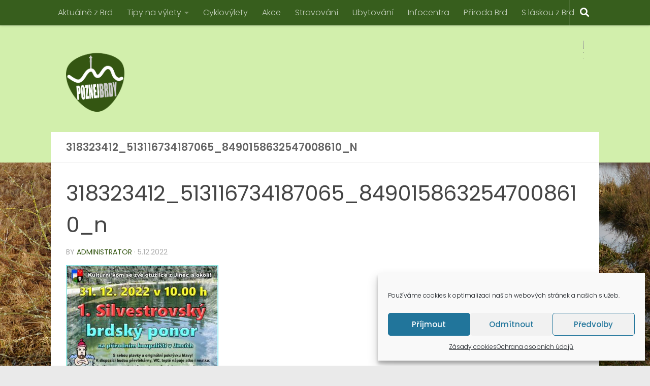

--- FILE ---
content_type: text/html; charset=UTF-8
request_url: https://poznejbrdy.cz/events/1-silvestrovsky-brdsky-ponor/318323412_513116734187065_8490158632547008610_n/
body_size: 18774
content:
<!DOCTYPE html>
<html class="no-js" lang="cs">
<head>
  <meta charset="UTF-8">
  <meta name="viewport" content="width=device-width, initial-scale=1.0">
  <link rel="profile" href="https://gmpg.org/xfn/11" />
  <link rel="pingback" href="https://poznejbrdy.cz/xmlrpc.php">

  <meta name='robots' content='index, follow, max-image-preview:large, max-snippet:-1, max-video-preview:-1' />
<script>document.documentElement.className = document.documentElement.className.replace("no-js","js");</script>

	<!-- This site is optimized with the Yoast SEO plugin v20.1 - https://yoast.com/wordpress/plugins/seo/ -->
	<title>318323412_513116734187065_8490158632547008610_n - POZNEJBRDY.cz</title>
	<link rel="canonical" href="https://poznejbrdy.cz/events/1-silvestrovsky-brdsky-ponor/318323412_513116734187065_8490158632547008610_n/" />
	<meta property="og:locale" content="cs_CZ" />
	<meta property="og:type" content="article" />
	<meta property="og:title" content="318323412_513116734187065_8490158632547008610_n - POZNEJBRDY.cz" />
	<meta property="og:description" content="1. Silvestrovský brdský ponor" />
	<meta property="og:url" content="https://poznejbrdy.cz/events/1-silvestrovsky-brdsky-ponor/318323412_513116734187065_8490158632547008610_n/" />
	<meta property="og:site_name" content="POZNEJBRDY.cz" />
	<meta property="article:publisher" content="https://www.facebook.com/poznejbrdy.cz" />
	<meta property="article:modified_time" content="2022-12-05T09:24:21+00:00" />
	<meta property="og:image" content="https://poznejbrdy.cz/events/1-silvestrovsky-brdsky-ponor/318323412_513116734187065_8490158632547008610_n" />
	<meta property="og:image:width" content="1214" />
	<meta property="og:image:height" content="914" />
	<meta property="og:image:type" content="image/jpeg" />
	<meta name="twitter:card" content="summary_large_image" />
	<script type="application/ld+json" class="yoast-schema-graph">{"@context":"https://schema.org","@graph":[{"@type":"WebPage","@id":"https://poznejbrdy.cz/events/1-silvestrovsky-brdsky-ponor/318323412_513116734187065_8490158632547008610_n/","url":"https://poznejbrdy.cz/events/1-silvestrovsky-brdsky-ponor/318323412_513116734187065_8490158632547008610_n/","name":"318323412_513116734187065_8490158632547008610_n - POZNEJBRDY.cz","isPartOf":{"@id":"https://poznejbrdy.cz/#website"},"primaryImageOfPage":{"@id":"https://poznejbrdy.cz/events/1-silvestrovsky-brdsky-ponor/318323412_513116734187065_8490158632547008610_n/#primaryimage"},"image":{"@id":"https://poznejbrdy.cz/events/1-silvestrovsky-brdsky-ponor/318323412_513116734187065_8490158632547008610_n/#primaryimage"},"thumbnailUrl":"https://poznejbrdy.cz/wp-content/uploads/2022/12/318323412_513116734187065_8490158632547008610_n.jpg","datePublished":"2022-12-05T09:23:59+00:00","dateModified":"2022-12-05T09:24:21+00:00","breadcrumb":{"@id":"https://poznejbrdy.cz/events/1-silvestrovsky-brdsky-ponor/318323412_513116734187065_8490158632547008610_n/#breadcrumb"},"inLanguage":"cs","potentialAction":[{"@type":"ReadAction","target":["https://poznejbrdy.cz/events/1-silvestrovsky-brdsky-ponor/318323412_513116734187065_8490158632547008610_n/"]}]},{"@type":"ImageObject","inLanguage":"cs","@id":"https://poznejbrdy.cz/events/1-silvestrovsky-brdsky-ponor/318323412_513116734187065_8490158632547008610_n/#primaryimage","url":"https://poznejbrdy.cz/wp-content/uploads/2022/12/318323412_513116734187065_8490158632547008610_n.jpg","contentUrl":"https://poznejbrdy.cz/wp-content/uploads/2022/12/318323412_513116734187065_8490158632547008610_n.jpg","width":1214,"height":914,"caption":"1. Silvestrovský brdský ponor"},{"@type":"BreadcrumbList","@id":"https://poznejbrdy.cz/events/1-silvestrovsky-brdsky-ponor/318323412_513116734187065_8490158632547008610_n/#breadcrumb","itemListElement":[{"@type":"ListItem","position":1,"name":"Domů","item":"https://poznejbrdy.cz/"},{"@type":"ListItem","position":2,"name":"1. Silvestrovský brdský ponor","item":"https://poznejbrdy.cz/events/1-silvestrovsky-brdsky-ponor/"},{"@type":"ListItem","position":3,"name":"318323412_513116734187065_8490158632547008610_n"}]},{"@type":"WebSite","@id":"https://poznejbrdy.cz/#website","url":"https://poznejbrdy.cz/","name":"POZNEJBRDY.cz","description":"","publisher":{"@id":"https://poznejbrdy.cz/#/schema/person/760b1d92e5e50a15a9c8ad750e748f4d"},"potentialAction":[{"@type":"SearchAction","target":{"@type":"EntryPoint","urlTemplate":"https://poznejbrdy.cz/?s={search_term_string}"},"query-input":"required name=search_term_string"}],"inLanguage":"cs"},{"@type":["Person","Organization"],"@id":"https://poznejbrdy.cz/#/schema/person/760b1d92e5e50a15a9c8ad750e748f4d","name":"Pavel Žižka","image":{"@type":"ImageObject","inLanguage":"cs","@id":"https://poznejbrdy.cz/#/schema/person/image/","url":"https://poznejbrdy.cz/wp-content/uploads/2020/07/final_webpoznej.png","contentUrl":"https://poznejbrdy.cz/wp-content/uploads/2020/07/final_webpoznej.png","width":498,"height":561,"caption":"Pavel Žižka"},"logo":{"@id":"https://poznejbrdy.cz/#/schema/person/image/"},"sameAs":["https://poznejbrdy.cz","https://www.facebook.com/poznejbrdy.cz","https://www.instagram.com/poznejbrdy.cz/"]}]}</script>
	<!-- / Yoast SEO plugin. -->


<link rel='dns-prefetch' href='//cdn.jsdelivr.net' />
<link rel="alternate" type="application/rss+xml" title="POZNEJBRDY.cz &raquo; RSS zdroj" href="https://poznejbrdy.cz/feed/" />
<link rel="alternate" type="application/rss+xml" title="POZNEJBRDY.cz &raquo; RSS komentářů" href="https://poznejbrdy.cz/comments/feed/" />
<link id="hu-user-gfont" href="//fonts.googleapis.com/css?family=Poppins:300,400,500,600,700&subset=latin-ext" rel="stylesheet" type="text/css"><link rel="alternate" type="application/rss+xml" title="POZNEJBRDY.cz &raquo; RSS komentářů pro 318323412_513116734187065_8490158632547008610_n" href="https://poznejbrdy.cz/events/1-silvestrovsky-brdsky-ponor/318323412_513116734187065_8490158632547008610_n/feed/" />
<script>
window._wpemojiSettings = {"baseUrl":"https:\/\/s.w.org\/images\/core\/emoji\/14.0.0\/72x72\/","ext":".png","svgUrl":"https:\/\/s.w.org\/images\/core\/emoji\/14.0.0\/svg\/","svgExt":".svg","source":{"concatemoji":"https:\/\/poznejbrdy.cz\/wp-includes\/js\/wp-emoji-release.min.js?ver=6.1.9"}};
/*! This file is auto-generated */
!function(e,a,t){var n,r,o,i=a.createElement("canvas"),p=i.getContext&&i.getContext("2d");function s(e,t){var a=String.fromCharCode,e=(p.clearRect(0,0,i.width,i.height),p.fillText(a.apply(this,e),0,0),i.toDataURL());return p.clearRect(0,0,i.width,i.height),p.fillText(a.apply(this,t),0,0),e===i.toDataURL()}function c(e){var t=a.createElement("script");t.src=e,t.defer=t.type="text/javascript",a.getElementsByTagName("head")[0].appendChild(t)}for(o=Array("flag","emoji"),t.supports={everything:!0,everythingExceptFlag:!0},r=0;r<o.length;r++)t.supports[o[r]]=function(e){if(p&&p.fillText)switch(p.textBaseline="top",p.font="600 32px Arial",e){case"flag":return s([127987,65039,8205,9895,65039],[127987,65039,8203,9895,65039])?!1:!s([55356,56826,55356,56819],[55356,56826,8203,55356,56819])&&!s([55356,57332,56128,56423,56128,56418,56128,56421,56128,56430,56128,56423,56128,56447],[55356,57332,8203,56128,56423,8203,56128,56418,8203,56128,56421,8203,56128,56430,8203,56128,56423,8203,56128,56447]);case"emoji":return!s([129777,127995,8205,129778,127999],[129777,127995,8203,129778,127999])}return!1}(o[r]),t.supports.everything=t.supports.everything&&t.supports[o[r]],"flag"!==o[r]&&(t.supports.everythingExceptFlag=t.supports.everythingExceptFlag&&t.supports[o[r]]);t.supports.everythingExceptFlag=t.supports.everythingExceptFlag&&!t.supports.flag,t.DOMReady=!1,t.readyCallback=function(){t.DOMReady=!0},t.supports.everything||(n=function(){t.readyCallback()},a.addEventListener?(a.addEventListener("DOMContentLoaded",n,!1),e.addEventListener("load",n,!1)):(e.attachEvent("onload",n),a.attachEvent("onreadystatechange",function(){"complete"===a.readyState&&t.readyCallback()})),(e=t.source||{}).concatemoji?c(e.concatemoji):e.wpemoji&&e.twemoji&&(c(e.twemoji),c(e.wpemoji)))}(window,document,window._wpemojiSettings);
</script>
<style>
img.wp-smiley,
img.emoji {
	display: inline !important;
	border: none !important;
	box-shadow: none !important;
	height: 1em !important;
	width: 1em !important;
	margin: 0 0.07em !important;
	vertical-align: -0.1em !important;
	background: none !important;
	padding: 0 !important;
}
</style>
	<link rel='stylesheet' id='wp-block-library-css' href='https://poznejbrdy.cz/wp-includes/css/dist/block-library/style.min.css?ver=6.1.9' media='all' />
<link rel='stylesheet' id='classic-theme-styles-css' href='https://poznejbrdy.cz/wp-includes/css/classic-themes.min.css?ver=1' media='all' />
<style id='global-styles-inline-css'>
body{--wp--preset--color--black: #000000;--wp--preset--color--cyan-bluish-gray: #abb8c3;--wp--preset--color--white: #ffffff;--wp--preset--color--pale-pink: #f78da7;--wp--preset--color--vivid-red: #cf2e2e;--wp--preset--color--luminous-vivid-orange: #ff6900;--wp--preset--color--luminous-vivid-amber: #fcb900;--wp--preset--color--light-green-cyan: #7bdcb5;--wp--preset--color--vivid-green-cyan: #00d084;--wp--preset--color--pale-cyan-blue: #8ed1fc;--wp--preset--color--vivid-cyan-blue: #0693e3;--wp--preset--color--vivid-purple: #9b51e0;--wp--preset--gradient--vivid-cyan-blue-to-vivid-purple: linear-gradient(135deg,rgba(6,147,227,1) 0%,rgb(155,81,224) 100%);--wp--preset--gradient--light-green-cyan-to-vivid-green-cyan: linear-gradient(135deg,rgb(122,220,180) 0%,rgb(0,208,130) 100%);--wp--preset--gradient--luminous-vivid-amber-to-luminous-vivid-orange: linear-gradient(135deg,rgba(252,185,0,1) 0%,rgba(255,105,0,1) 100%);--wp--preset--gradient--luminous-vivid-orange-to-vivid-red: linear-gradient(135deg,rgba(255,105,0,1) 0%,rgb(207,46,46) 100%);--wp--preset--gradient--very-light-gray-to-cyan-bluish-gray: linear-gradient(135deg,rgb(238,238,238) 0%,rgb(169,184,195) 100%);--wp--preset--gradient--cool-to-warm-spectrum: linear-gradient(135deg,rgb(74,234,220) 0%,rgb(151,120,209) 20%,rgb(207,42,186) 40%,rgb(238,44,130) 60%,rgb(251,105,98) 80%,rgb(254,248,76) 100%);--wp--preset--gradient--blush-light-purple: linear-gradient(135deg,rgb(255,206,236) 0%,rgb(152,150,240) 100%);--wp--preset--gradient--blush-bordeaux: linear-gradient(135deg,rgb(254,205,165) 0%,rgb(254,45,45) 50%,rgb(107,0,62) 100%);--wp--preset--gradient--luminous-dusk: linear-gradient(135deg,rgb(255,203,112) 0%,rgb(199,81,192) 50%,rgb(65,88,208) 100%);--wp--preset--gradient--pale-ocean: linear-gradient(135deg,rgb(255,245,203) 0%,rgb(182,227,212) 50%,rgb(51,167,181) 100%);--wp--preset--gradient--electric-grass: linear-gradient(135deg,rgb(202,248,128) 0%,rgb(113,206,126) 100%);--wp--preset--gradient--midnight: linear-gradient(135deg,rgb(2,3,129) 0%,rgb(40,116,252) 100%);--wp--preset--duotone--dark-grayscale: url('#wp-duotone-dark-grayscale');--wp--preset--duotone--grayscale: url('#wp-duotone-grayscale');--wp--preset--duotone--purple-yellow: url('#wp-duotone-purple-yellow');--wp--preset--duotone--blue-red: url('#wp-duotone-blue-red');--wp--preset--duotone--midnight: url('#wp-duotone-midnight');--wp--preset--duotone--magenta-yellow: url('#wp-duotone-magenta-yellow');--wp--preset--duotone--purple-green: url('#wp-duotone-purple-green');--wp--preset--duotone--blue-orange: url('#wp-duotone-blue-orange');--wp--preset--font-size--small: 13px;--wp--preset--font-size--medium: 20px;--wp--preset--font-size--large: 36px;--wp--preset--font-size--x-large: 42px;--wp--preset--spacing--20: 0.44rem;--wp--preset--spacing--30: 0.67rem;--wp--preset--spacing--40: 1rem;--wp--preset--spacing--50: 1.5rem;--wp--preset--spacing--60: 2.25rem;--wp--preset--spacing--70: 3.38rem;--wp--preset--spacing--80: 5.06rem;}:where(.is-layout-flex){gap: 0.5em;}body .is-layout-flow > .alignleft{float: left;margin-inline-start: 0;margin-inline-end: 2em;}body .is-layout-flow > .alignright{float: right;margin-inline-start: 2em;margin-inline-end: 0;}body .is-layout-flow > .aligncenter{margin-left: auto !important;margin-right: auto !important;}body .is-layout-constrained > .alignleft{float: left;margin-inline-start: 0;margin-inline-end: 2em;}body .is-layout-constrained > .alignright{float: right;margin-inline-start: 2em;margin-inline-end: 0;}body .is-layout-constrained > .aligncenter{margin-left: auto !important;margin-right: auto !important;}body .is-layout-constrained > :where(:not(.alignleft):not(.alignright):not(.alignfull)){max-width: var(--wp--style--global--content-size);margin-left: auto !important;margin-right: auto !important;}body .is-layout-constrained > .alignwide{max-width: var(--wp--style--global--wide-size);}body .is-layout-flex{display: flex;}body .is-layout-flex{flex-wrap: wrap;align-items: center;}body .is-layout-flex > *{margin: 0;}:where(.wp-block-columns.is-layout-flex){gap: 2em;}.has-black-color{color: var(--wp--preset--color--black) !important;}.has-cyan-bluish-gray-color{color: var(--wp--preset--color--cyan-bluish-gray) !important;}.has-white-color{color: var(--wp--preset--color--white) !important;}.has-pale-pink-color{color: var(--wp--preset--color--pale-pink) !important;}.has-vivid-red-color{color: var(--wp--preset--color--vivid-red) !important;}.has-luminous-vivid-orange-color{color: var(--wp--preset--color--luminous-vivid-orange) !important;}.has-luminous-vivid-amber-color{color: var(--wp--preset--color--luminous-vivid-amber) !important;}.has-light-green-cyan-color{color: var(--wp--preset--color--light-green-cyan) !important;}.has-vivid-green-cyan-color{color: var(--wp--preset--color--vivid-green-cyan) !important;}.has-pale-cyan-blue-color{color: var(--wp--preset--color--pale-cyan-blue) !important;}.has-vivid-cyan-blue-color{color: var(--wp--preset--color--vivid-cyan-blue) !important;}.has-vivid-purple-color{color: var(--wp--preset--color--vivid-purple) !important;}.has-black-background-color{background-color: var(--wp--preset--color--black) !important;}.has-cyan-bluish-gray-background-color{background-color: var(--wp--preset--color--cyan-bluish-gray) !important;}.has-white-background-color{background-color: var(--wp--preset--color--white) !important;}.has-pale-pink-background-color{background-color: var(--wp--preset--color--pale-pink) !important;}.has-vivid-red-background-color{background-color: var(--wp--preset--color--vivid-red) !important;}.has-luminous-vivid-orange-background-color{background-color: var(--wp--preset--color--luminous-vivid-orange) !important;}.has-luminous-vivid-amber-background-color{background-color: var(--wp--preset--color--luminous-vivid-amber) !important;}.has-light-green-cyan-background-color{background-color: var(--wp--preset--color--light-green-cyan) !important;}.has-vivid-green-cyan-background-color{background-color: var(--wp--preset--color--vivid-green-cyan) !important;}.has-pale-cyan-blue-background-color{background-color: var(--wp--preset--color--pale-cyan-blue) !important;}.has-vivid-cyan-blue-background-color{background-color: var(--wp--preset--color--vivid-cyan-blue) !important;}.has-vivid-purple-background-color{background-color: var(--wp--preset--color--vivid-purple) !important;}.has-black-border-color{border-color: var(--wp--preset--color--black) !important;}.has-cyan-bluish-gray-border-color{border-color: var(--wp--preset--color--cyan-bluish-gray) !important;}.has-white-border-color{border-color: var(--wp--preset--color--white) !important;}.has-pale-pink-border-color{border-color: var(--wp--preset--color--pale-pink) !important;}.has-vivid-red-border-color{border-color: var(--wp--preset--color--vivid-red) !important;}.has-luminous-vivid-orange-border-color{border-color: var(--wp--preset--color--luminous-vivid-orange) !important;}.has-luminous-vivid-amber-border-color{border-color: var(--wp--preset--color--luminous-vivid-amber) !important;}.has-light-green-cyan-border-color{border-color: var(--wp--preset--color--light-green-cyan) !important;}.has-vivid-green-cyan-border-color{border-color: var(--wp--preset--color--vivid-green-cyan) !important;}.has-pale-cyan-blue-border-color{border-color: var(--wp--preset--color--pale-cyan-blue) !important;}.has-vivid-cyan-blue-border-color{border-color: var(--wp--preset--color--vivid-cyan-blue) !important;}.has-vivid-purple-border-color{border-color: var(--wp--preset--color--vivid-purple) !important;}.has-vivid-cyan-blue-to-vivid-purple-gradient-background{background: var(--wp--preset--gradient--vivid-cyan-blue-to-vivid-purple) !important;}.has-light-green-cyan-to-vivid-green-cyan-gradient-background{background: var(--wp--preset--gradient--light-green-cyan-to-vivid-green-cyan) !important;}.has-luminous-vivid-amber-to-luminous-vivid-orange-gradient-background{background: var(--wp--preset--gradient--luminous-vivid-amber-to-luminous-vivid-orange) !important;}.has-luminous-vivid-orange-to-vivid-red-gradient-background{background: var(--wp--preset--gradient--luminous-vivid-orange-to-vivid-red) !important;}.has-very-light-gray-to-cyan-bluish-gray-gradient-background{background: var(--wp--preset--gradient--very-light-gray-to-cyan-bluish-gray) !important;}.has-cool-to-warm-spectrum-gradient-background{background: var(--wp--preset--gradient--cool-to-warm-spectrum) !important;}.has-blush-light-purple-gradient-background{background: var(--wp--preset--gradient--blush-light-purple) !important;}.has-blush-bordeaux-gradient-background{background: var(--wp--preset--gradient--blush-bordeaux) !important;}.has-luminous-dusk-gradient-background{background: var(--wp--preset--gradient--luminous-dusk) !important;}.has-pale-ocean-gradient-background{background: var(--wp--preset--gradient--pale-ocean) !important;}.has-electric-grass-gradient-background{background: var(--wp--preset--gradient--electric-grass) !important;}.has-midnight-gradient-background{background: var(--wp--preset--gradient--midnight) !important;}.has-small-font-size{font-size: var(--wp--preset--font-size--small) !important;}.has-medium-font-size{font-size: var(--wp--preset--font-size--medium) !important;}.has-large-font-size{font-size: var(--wp--preset--font-size--large) !important;}.has-x-large-font-size{font-size: var(--wp--preset--font-size--x-large) !important;}
.wp-block-navigation a:where(:not(.wp-element-button)){color: inherit;}
:where(.wp-block-columns.is-layout-flex){gap: 2em;}
.wp-block-pullquote{font-size: 1.5em;line-height: 1.6;}
</style>
<link rel='stylesheet' id='events-manager-css' href='https://poznejbrdy.cz/wp-content/plugins/events-manager/includes/css/events-manager.min.css?ver=6.4.7.3' media='all' />
<style id='events-manager-inline-css'>
body .em { --font-family : inherit; --font-weight : inherit; --font-size : 1em; --line-height : inherit; }
</style>
<link rel='stylesheet' id='cmplz-general-css' href='https://poznejbrdy.cz/wp-content/plugins/complianz-gdpr/assets/css/cookieblocker.min.css?ver=1713119580' media='all' />
<link rel='stylesheet' id='hueman-main-style-css' href='https://poznejbrdy.cz/wp-content/themes/hueman/assets/front/css/main.css?ver=3.7.23' media='all' />
<style id='hueman-main-style-inline-css'>
body { font-family:'Poppins', sans-serif;font-size:1.00rem }
@media only screen and (min-width: 720px) {
        .nav > li { font-size:1.00rem; }
      }
.container-inner { max-width: 1080px; }
::selection { background-color: #345612; }
::-moz-selection { background-color: #345612; }
a,
a>span.hu-external::after,
.themeform label .required,
#flexslider-featured .flex-direction-nav .flex-next:hover,
#flexslider-featured .flex-direction-nav .flex-prev:hover,
.post-hover:hover .post-title a,
.post-title a:hover,
.sidebar.s1 .post-nav li a:hover i,
.content .post-nav li a:hover i,
.post-related a:hover,
.sidebar.s1 .widget_rss ul li a,
#footer .widget_rss ul li a,
.sidebar.s1 .widget_calendar a,
#footer .widget_calendar a,
.sidebar.s1 .alx-tab .tab-item-category a,
.sidebar.s1 .alx-posts .post-item-category a,
.sidebar.s1 .alx-tab li:hover .tab-item-title a,
.sidebar.s1 .alx-tab li:hover .tab-item-comment a,
.sidebar.s1 .alx-posts li:hover .post-item-title a,
#footer .alx-tab .tab-item-category a,
#footer .alx-posts .post-item-category a,
#footer .alx-tab li:hover .tab-item-title a,
#footer .alx-tab li:hover .tab-item-comment a,
#footer .alx-posts li:hover .post-item-title a,
.comment-tabs li.active a,
.comment-awaiting-moderation,
.child-menu a:hover,
.child-menu .current_page_item > a,
.wp-pagenavi a{ color: #345612; }

input[type="submit"],
.themeform button[type="submit"],
.sidebar.s1 .sidebar-top,
.sidebar.s1 .sidebar-toggle,
#flexslider-featured .flex-control-nav li a.flex-active,
.post-tags a:hover,
.sidebar.s1 .widget_calendar caption,
#footer .widget_calendar caption,
.author-bio .bio-avatar:after,
.commentlist li.bypostauthor > .comment-body:after,
.commentlist li.comment-author-admin > .comment-body:after{ background-color: #345612; }

.post-format .format-container { border-color: #345612; }
.sidebar.s1 .alx-tabs-nav li.active a,
#footer .alx-tabs-nav li.active a,
.comment-tabs li.active a,
.wp-pagenavi a:hover,
.wp-pagenavi a:active,
.wp-pagenavi span.current{ border-bottom-color: #345612!important; }

.sidebar.s2 .post-nav li a:hover i,
.sidebar.s2 .widget_rss ul li a,
.sidebar.s2 .widget_calendar a,
.sidebar.s2 .alx-tab .tab-item-category a,
.sidebar.s2 .alx-posts .post-item-category a,
.sidebar.s2 .alx-tab li:hover .tab-item-title a,
.sidebar.s2 .alx-tab li:hover .tab-item-comment a,
.sidebar.s2 .alx-posts li:hover .post-item-title a { color: #345612; }

.sidebar.s2 .sidebar-top,
.sidebar.s2 .sidebar-toggle,
.post-comments,
.jp-play-bar,
.jp-volume-bar-value,
.sidebar.s2 .widget_calendar caption{ background-color: #345612; }

.sidebar.s2 .alx-tabs-nav li.active a { border-bottom-color: #345612; }
.post-comments::before { border-right-color: #345612; }
      
.search-expand,
              #nav-topbar.nav-container { background-color: #375e1d}
@media only screen and (min-width: 720px) {
                #nav-topbar .nav ul { background-color: #375e1d; }
              }
.is-scrolled #header .nav-container.desktop-sticky,
              .is-scrolled #header .search-expand { background-color: #375e1d; background-color: rgba(55,94,29,0.90) }
.is-scrolled .topbar-transparent #nav-topbar.desktop-sticky .nav ul { background-color: #375e1d; background-color: rgba(55,94,29,0.95) }
#header { background-color: #d2efac; }
@media only screen and (min-width: 720px) {
  #nav-header .nav ul { background-color: #d2efac; }
}
        
#header #nav-mobile { background-color: #375e1d; }
.is-scrolled #header #nav-mobile { background-color: #375e1d; background-color: rgba(55,94,29,0.90) }
#nav-header.nav-container, #main-header-search .search-expand { background-color: #a3a80b; }
@media only screen and (min-width: 720px) {
  #nav-header .nav ul { background-color: #a3a80b; }
}
        
#footer-bottom { background-color: #375e1d; }
.site-title a img { max-height: 130px; }
img { -webkit-border-radius: 1px; border-radius: 1px; }
body {background: #eaeaea url(https://poznejbrdy.cz/wp-content/uploads/2020/03/kocka_kamenna-1.jpg) no-repeat center center;background-attachment:fixed;background-size: cover;}

</style>
<link rel='stylesheet' id='hueman-font-awesome-css' href='https://poznejbrdy.cz/wp-content/themes/hueman/assets/front/css/dev-font-awesome.css?ver=3.7.23' media='all' />
<script async src='https://poznejbrdy.cz/wp-content/plugins/burst-statistics/helpers/timeme/timeme.min.js?ver=1.3.4' id='burst-timeme-js'></script>
<script src='https://poznejbrdy.cz/wp-includes/js/dist/vendor/regenerator-runtime.min.js?ver=0.13.9' id='regenerator-runtime-js'></script>
<script src='https://poznejbrdy.cz/wp-includes/js/dist/vendor/wp-polyfill.min.js?ver=3.15.0' id='wp-polyfill-js'></script>
<script src='https://poznejbrdy.cz/wp-includes/js/dist/hooks.min.js?ver=4169d3cf8e8d95a3d6d5' id='wp-hooks-js'></script>
<script src='https://poznejbrdy.cz/wp-includes/js/dist/i18n.min.js?ver=9e794f35a71bb98672ae' id='wp-i18n-js'></script>
<script id='wp-i18n-js-after'>
wp.i18n.setLocaleData( { 'text direction\u0004ltr': [ 'ltr' ] } );
</script>
<script src='https://poznejbrdy.cz/wp-includes/js/dist/url.min.js?ver=6620854ab4f8532bcdbc' id='wp-url-js'></script>
<script id='wp-api-fetch-js-translations'>
( function( domain, translations ) {
	var localeData = translations.locale_data[ domain ] || translations.locale_data.messages;
	localeData[""].domain = domain;
	wp.i18n.setLocaleData( localeData, domain );
} )( "default", {"translation-revision-date":"2025-10-24 08:14:29+0000","generator":"GlotPress\/4.0.3","domain":"messages","locale_data":{"messages":{"":{"domain":"messages","plural-forms":"nplurals=3; plural=(n == 1) ? 0 : ((n >= 2 && n <= 4) ? 1 : 2);","lang":"cs_CZ"},"You are probably offline.":["Z\u0159ejm\u011b jste offline."],"Media upload failed. If this is a photo or a large image, please scale it down and try again.":["Nahr\u00e1v\u00e1n\u00ed souboru se nezda\u0159ilo. Pokud se jedn\u00e1 o fotku, nebo velk\u00fd obr\u00e1zek, zmen\u0161ete jeho rozm\u011bry a zkuste to znovu."],"An unknown error occurred.":["Vyskytla se nezn\u00e1m\u00e1 chyba."],"The response is not a valid JSON response.":["Odpov\u011b\u010f nen\u00ed platn\u00e1 odpov\u011b\u010f ve form\u00e1tu JSON."]}},"comment":{"reference":"wp-includes\/js\/dist\/api-fetch.js"}} );
</script>
<script src='https://poznejbrdy.cz/wp-includes/js/dist/api-fetch.min.js?ver=bc0029ca2c943aec5311' id='wp-api-fetch-js'></script>
<script id='wp-api-fetch-js-after'>
wp.apiFetch.use( wp.apiFetch.createRootURLMiddleware( "https://poznejbrdy.cz/wp-json/" ) );
wp.apiFetch.nonceMiddleware = wp.apiFetch.createNonceMiddleware( "0b17b2787f" );
wp.apiFetch.use( wp.apiFetch.nonceMiddleware );
wp.apiFetch.use( wp.apiFetch.mediaUploadMiddleware );
wp.apiFetch.nonceEndpoint = "https://poznejbrdy.cz/wp-admin/admin-ajax.php?action=rest-nonce";
</script>
<script id='burst-js-extra'>
var burst = {"url":"https:\/\/poznejbrdy.cz\/wp-json\/","page_id":"9860","cookie_retention_days":"30","beacon_url":"https:\/\/poznejbrdy.cz\/burst-statistics-endpoint.php","options":{"beacon_enabled":1,"enable_cookieless_tracking":1,"enable_turbo_mode":0,"do_not_track":0}};
</script>
<script async src='https://poznejbrdy.cz/wp-content/plugins/burst-statistics/assets/js/build/burst-cookieless.min.js?ver=1.3.4' id='burst-js'></script>
<script src='https://poznejbrdy.cz/wp-includes/js/jquery/jquery.min.js?ver=3.6.1' id='jquery-core-js'></script>
<script src='https://poznejbrdy.cz/wp-includes/js/jquery/jquery-migrate.min.js?ver=3.3.2' id='jquery-migrate-js'></script>
<script src='https://poznejbrdy.cz/wp-includes/js/jquery/ui/core.min.js?ver=1.13.2' id='jquery-ui-core-js'></script>
<script src='https://poznejbrdy.cz/wp-includes/js/jquery/ui/mouse.min.js?ver=1.13.2' id='jquery-ui-mouse-js'></script>
<script src='https://poznejbrdy.cz/wp-includes/js/jquery/ui/sortable.min.js?ver=1.13.2' id='jquery-ui-sortable-js'></script>
<script src='https://poznejbrdy.cz/wp-includes/js/jquery/ui/datepicker.min.js?ver=1.13.2' id='jquery-ui-datepicker-js'></script>
<script id='jquery-ui-datepicker-js-after'>
jQuery(function(jQuery){jQuery.datepicker.setDefaults({"closeText":"Zav\u0159\u00edt","currentText":"Dnes","monthNames":["Leden","\u00danor","B\u0159ezen","Duben","Kv\u011bten","\u010cerven","\u010cervenec","Srpen","Z\u00e1\u0159\u00ed","\u0158\u00edjen","Listopad","Prosinec"],"monthNamesShort":["Led","\u00dano","B\u0159e","Dub","Kv\u011b","\u010cvn","\u010cvc","Srp","Z\u00e1\u0159","\u0158\u00edj","Lis","Pro"],"nextText":"Dal\u0161\u00ed","prevText":"P\u0159edchoz\u00ed","dayNames":["Ned\u011ble","Pond\u011bl\u00ed","\u00dater\u00fd","St\u0159eda","\u010ctvrtek","P\u00e1tek","Sobota"],"dayNamesShort":["Ne","Po","\u00dat","St","\u010ct","P\u00e1","So"],"dayNamesMin":["Ne","Po","\u00dat","St","\u010ct","P\u00e1","So"],"dateFormat":"d.mm.yy","firstDay":1,"isRTL":false});});
</script>
<script src='https://poznejbrdy.cz/wp-includes/js/jquery/ui/resizable.min.js?ver=1.13.2' id='jquery-ui-resizable-js'></script>
<script src='https://poznejbrdy.cz/wp-includes/js/jquery/ui/draggable.min.js?ver=1.13.2' id='jquery-ui-draggable-js'></script>
<script src='https://poznejbrdy.cz/wp-includes/js/jquery/ui/controlgroup.min.js?ver=1.13.2' id='jquery-ui-controlgroup-js'></script>
<script src='https://poznejbrdy.cz/wp-includes/js/jquery/ui/checkboxradio.min.js?ver=1.13.2' id='jquery-ui-checkboxradio-js'></script>
<script src='https://poznejbrdy.cz/wp-includes/js/jquery/ui/button.min.js?ver=1.13.2' id='jquery-ui-button-js'></script>
<script src='https://poznejbrdy.cz/wp-includes/js/jquery/ui/dialog.min.js?ver=1.13.2' id='jquery-ui-dialog-js'></script>
<script id='events-manager-js-extra'>
var EM = {"ajaxurl":"https:\/\/poznejbrdy.cz\/wp-admin\/admin-ajax.php","locationajaxurl":"https:\/\/poznejbrdy.cz\/wp-admin\/admin-ajax.php?action=locations_search","firstDay":"1","locale":"cs","dateFormat":"yy-mm-dd","ui_css":"https:\/\/poznejbrdy.cz\/wp-content\/plugins\/events-manager\/includes\/css\/jquery-ui\/build.min.css","show24hours":"1","is_ssl":"1","autocomplete_limit":"10","calendar":{"breakpoints":{"small":560,"medium":908,"large":false}},"phone":"","datepicker":{"format":"d.m.Y","locale":"cs"},"search":{"breakpoints":{"small":650,"medium":850,"full":false}},"url":"https:\/\/poznejbrdy.cz\/wp-content\/plugins\/events-manager","google_maps_api":"AIzaSyDi8aaToCYhJqoH1MR2LU4WM2dnn_-h_tA","txt_search":"Vyhled\u00e1n\u00ed","txt_searching":"Vyhled\u00e1v\u00e1n\u00ed ...","txt_loading":"Na\u010d\u00edt\u00e1n\u00ed\u2026"};
</script>
<script src='https://poznejbrdy.cz/wp-content/plugins/events-manager/includes/js/events-manager.min.js?ver=6.4.7.3' id='events-manager-js'></script>
<script src='https://poznejbrdy.cz/wp-content/plugins/events-manager/includes/external/flatpickr/l10n/cs.min.js?ver=6.4.7.3' id='em-flatpickr-localization-js'></script>
<script src='https://poznejbrdy.cz/wp-content/themes/hueman/assets/front/js/libs/mobile-detect.min.js?ver=3.7.23' id='mobile-detect-js' defer></script>
<link rel="https://api.w.org/" href="https://poznejbrdy.cz/wp-json/" /><link rel="alternate" type="application/json" href="https://poznejbrdy.cz/wp-json/wp/v2/media/9860" /><link rel="EditURI" type="application/rsd+xml" title="RSD" href="https://poznejbrdy.cz/xmlrpc.php?rsd" />
<link rel="wlwmanifest" type="application/wlwmanifest+xml" href="https://poznejbrdy.cz/wp-includes/wlwmanifest.xml" />
<meta name="generator" content="WordPress 6.1.9" />
<link rel='shortlink' href='https://poznejbrdy.cz/?p=9860' />
<link rel="alternate" type="application/json+oembed" href="https://poznejbrdy.cz/wp-json/oembed/1.0/embed?url=https%3A%2F%2Fpoznejbrdy.cz%2Fevents%2F1-silvestrovsky-brdsky-ponor%2F318323412_513116734187065_8490158632547008610_n%2F" />
<link rel="alternate" type="text/xml+oembed" href="https://poznejbrdy.cz/wp-json/oembed/1.0/embed?url=https%3A%2F%2Fpoznejbrdy.cz%2Fevents%2F1-silvestrovsky-brdsky-ponor%2F318323412_513116734187065_8490158632547008610_n%2F&#038;format=xml" />
			<style>.cmplz-hidden {
					display: none !important;
				}</style><!-- Analytics by WP Statistics v13.2.16 - https://wp-statistics.com/ -->
<script>
            var WP_Statistics_http = new XMLHttpRequest();
        WP_Statistics_http.open("GET", "https://poznejbrdy.cz/wp-json/wp-statistics/v2/hit?wp_statistics_hit_rest=yes&track_all=1&current_page_type=post&current_page_id=9860&search_query&page_uri=L2V2ZW50cy8xLXNpbHZlc3Ryb3Zza3ktYnJkc2t5LXBvbm9yLzMxODMyMzQxMl81MTMxMTY3MzQxODcwNjVfODQ5MDE1ODYzMjU0NzAwODYxMF9uLw=" + "&referred=" + encodeURIComponent(document.referrer) + "&_=" + Date.now(), true);
        WP_Statistics_http.setRequestHeader("Content-Type", "application/json;charset=UTF-8");
        WP_Statistics_http.send(null);
        </script>    <link rel="preload" as="font" type="font/woff2" href="https://poznejbrdy.cz/wp-content/themes/hueman/assets/front/webfonts/fa-brands-400.woff2?v=5.15.2" crossorigin="anonymous"/>
    <link rel="preload" as="font" type="font/woff2" href="https://poznejbrdy.cz/wp-content/themes/hueman/assets/front/webfonts/fa-regular-400.woff2?v=5.15.2" crossorigin="anonymous"/>
    <link rel="preload" as="font" type="font/woff2" href="https://poznejbrdy.cz/wp-content/themes/hueman/assets/front/webfonts/fa-solid-900.woff2?v=5.15.2" crossorigin="anonymous"/>
  <!--[if lt IE 9]>
<script src="https://poznejbrdy.cz/wp-content/themes/hueman/assets/front/js/ie/html5shiv-printshiv.min.js"></script>
<script src="https://poznejbrdy.cz/wp-content/themes/hueman/assets/front/js/ie/selectivizr.js"></script>
<![endif]-->
<meta name="generator" content="Elementor 3.11.0; settings: css_print_method-external, google_font-enabled, font_display-auto">
<link rel="icon" href="https://poznejbrdy.cz/wp-content/uploads/2020/07/final_web-150x150.png" sizes="32x32" />
<link rel="icon" href="https://poznejbrdy.cz/wp-content/uploads/2020/07/final_web-300x300.png" sizes="192x192" />
<link rel="apple-touch-icon" href="https://poznejbrdy.cz/wp-content/uploads/2020/07/final_web-300x300.png" />
<meta name="msapplication-TileImage" content="https://poznejbrdy.cz/wp-content/uploads/2020/07/final_web-300x300.png" />
</head>

<body data-rsssl=1 data-cmplz=1 class="attachment attachment-template-default single single-attachment postid-9860 attachmentid-9860 attachment-jpeg wp-custom-logo wp-embed-responsive col-1c full-width topbar-enabled header-desktop-sticky header-mobile-sticky hueman-3-7-23 chrome elementor-default elementor-kit-8958">
<svg xmlns="http://www.w3.org/2000/svg" viewBox="0 0 0 0" width="0" height="0" focusable="false" role="none" style="visibility: hidden; position: absolute; left: -9999px; overflow: hidden;" ><defs><filter id="wp-duotone-dark-grayscale"><feColorMatrix color-interpolation-filters="sRGB" type="matrix" values=" .299 .587 .114 0 0 .299 .587 .114 0 0 .299 .587 .114 0 0 .299 .587 .114 0 0 " /><feComponentTransfer color-interpolation-filters="sRGB" ><feFuncR type="table" tableValues="0 0.49803921568627" /><feFuncG type="table" tableValues="0 0.49803921568627" /><feFuncB type="table" tableValues="0 0.49803921568627" /><feFuncA type="table" tableValues="1 1" /></feComponentTransfer><feComposite in2="SourceGraphic" operator="in" /></filter></defs></svg><svg xmlns="http://www.w3.org/2000/svg" viewBox="0 0 0 0" width="0" height="0" focusable="false" role="none" style="visibility: hidden; position: absolute; left: -9999px; overflow: hidden;" ><defs><filter id="wp-duotone-grayscale"><feColorMatrix color-interpolation-filters="sRGB" type="matrix" values=" .299 .587 .114 0 0 .299 .587 .114 0 0 .299 .587 .114 0 0 .299 .587 .114 0 0 " /><feComponentTransfer color-interpolation-filters="sRGB" ><feFuncR type="table" tableValues="0 1" /><feFuncG type="table" tableValues="0 1" /><feFuncB type="table" tableValues="0 1" /><feFuncA type="table" tableValues="1 1" /></feComponentTransfer><feComposite in2="SourceGraphic" operator="in" /></filter></defs></svg><svg xmlns="http://www.w3.org/2000/svg" viewBox="0 0 0 0" width="0" height="0" focusable="false" role="none" style="visibility: hidden; position: absolute; left: -9999px; overflow: hidden;" ><defs><filter id="wp-duotone-purple-yellow"><feColorMatrix color-interpolation-filters="sRGB" type="matrix" values=" .299 .587 .114 0 0 .299 .587 .114 0 0 .299 .587 .114 0 0 .299 .587 .114 0 0 " /><feComponentTransfer color-interpolation-filters="sRGB" ><feFuncR type="table" tableValues="0.54901960784314 0.98823529411765" /><feFuncG type="table" tableValues="0 1" /><feFuncB type="table" tableValues="0.71764705882353 0.25490196078431" /><feFuncA type="table" tableValues="1 1" /></feComponentTransfer><feComposite in2="SourceGraphic" operator="in" /></filter></defs></svg><svg xmlns="http://www.w3.org/2000/svg" viewBox="0 0 0 0" width="0" height="0" focusable="false" role="none" style="visibility: hidden; position: absolute; left: -9999px; overflow: hidden;" ><defs><filter id="wp-duotone-blue-red"><feColorMatrix color-interpolation-filters="sRGB" type="matrix" values=" .299 .587 .114 0 0 .299 .587 .114 0 0 .299 .587 .114 0 0 .299 .587 .114 0 0 " /><feComponentTransfer color-interpolation-filters="sRGB" ><feFuncR type="table" tableValues="0 1" /><feFuncG type="table" tableValues="0 0.27843137254902" /><feFuncB type="table" tableValues="0.5921568627451 0.27843137254902" /><feFuncA type="table" tableValues="1 1" /></feComponentTransfer><feComposite in2="SourceGraphic" operator="in" /></filter></defs></svg><svg xmlns="http://www.w3.org/2000/svg" viewBox="0 0 0 0" width="0" height="0" focusable="false" role="none" style="visibility: hidden; position: absolute; left: -9999px; overflow: hidden;" ><defs><filter id="wp-duotone-midnight"><feColorMatrix color-interpolation-filters="sRGB" type="matrix" values=" .299 .587 .114 0 0 .299 .587 .114 0 0 .299 .587 .114 0 0 .299 .587 .114 0 0 " /><feComponentTransfer color-interpolation-filters="sRGB" ><feFuncR type="table" tableValues="0 0" /><feFuncG type="table" tableValues="0 0.64705882352941" /><feFuncB type="table" tableValues="0 1" /><feFuncA type="table" tableValues="1 1" /></feComponentTransfer><feComposite in2="SourceGraphic" operator="in" /></filter></defs></svg><svg xmlns="http://www.w3.org/2000/svg" viewBox="0 0 0 0" width="0" height="0" focusable="false" role="none" style="visibility: hidden; position: absolute; left: -9999px; overflow: hidden;" ><defs><filter id="wp-duotone-magenta-yellow"><feColorMatrix color-interpolation-filters="sRGB" type="matrix" values=" .299 .587 .114 0 0 .299 .587 .114 0 0 .299 .587 .114 0 0 .299 .587 .114 0 0 " /><feComponentTransfer color-interpolation-filters="sRGB" ><feFuncR type="table" tableValues="0.78039215686275 1" /><feFuncG type="table" tableValues="0 0.94901960784314" /><feFuncB type="table" tableValues="0.35294117647059 0.47058823529412" /><feFuncA type="table" tableValues="1 1" /></feComponentTransfer><feComposite in2="SourceGraphic" operator="in" /></filter></defs></svg><svg xmlns="http://www.w3.org/2000/svg" viewBox="0 0 0 0" width="0" height="0" focusable="false" role="none" style="visibility: hidden; position: absolute; left: -9999px; overflow: hidden;" ><defs><filter id="wp-duotone-purple-green"><feColorMatrix color-interpolation-filters="sRGB" type="matrix" values=" .299 .587 .114 0 0 .299 .587 .114 0 0 .299 .587 .114 0 0 .299 .587 .114 0 0 " /><feComponentTransfer color-interpolation-filters="sRGB" ><feFuncR type="table" tableValues="0.65098039215686 0.40392156862745" /><feFuncG type="table" tableValues="0 1" /><feFuncB type="table" tableValues="0.44705882352941 0.4" /><feFuncA type="table" tableValues="1 1" /></feComponentTransfer><feComposite in2="SourceGraphic" operator="in" /></filter></defs></svg><svg xmlns="http://www.w3.org/2000/svg" viewBox="0 0 0 0" width="0" height="0" focusable="false" role="none" style="visibility: hidden; position: absolute; left: -9999px; overflow: hidden;" ><defs><filter id="wp-duotone-blue-orange"><feColorMatrix color-interpolation-filters="sRGB" type="matrix" values=" .299 .587 .114 0 0 .299 .587 .114 0 0 .299 .587 .114 0 0 .299 .587 .114 0 0 " /><feComponentTransfer color-interpolation-filters="sRGB" ><feFuncR type="table" tableValues="0.098039215686275 1" /><feFuncG type="table" tableValues="0 0.66274509803922" /><feFuncB type="table" tableValues="0.84705882352941 0.41960784313725" /><feFuncA type="table" tableValues="1 1" /></feComponentTransfer><feComposite in2="SourceGraphic" operator="in" /></filter></defs></svg><div id="wrapper">
  <a class="screen-reader-text skip-link" href="#content">Skip to content</a>
  
  <header id="header" class="specific-mobile-menu-on one-mobile-menu mobile_menu header-ads-desktop header-ads-mobile topbar-transparent no-header-img">
        <nav class="nav-container group mobile-menu mobile-sticky " id="nav-mobile" data-menu-id="header-1">
  <div class="mobile-title-logo-in-header"><p class="site-title">                  <a class="custom-logo-link" href="https://poznejbrdy.cz/" rel="home" title="POZNEJBRDY.cz | Home page"><img src="https://poznejbrdy.cz/wp-content/uploads/2020/07/final_webpoznej.png" alt="POZNEJBRDY.cz" width="498" height="561"/></a>                </p></div>
        
                    <!-- <div class="ham__navbar-toggler collapsed" aria-expanded="false">
          <div class="ham__navbar-span-wrapper">
            <span class="ham-toggler-menu__span"></span>
          </div>
        </div> -->
        <button class="ham__navbar-toggler-two collapsed" title="Menu" aria-expanded="false">
          <span class="ham__navbar-span-wrapper">
            <span class="line line-1"></span>
            <span class="line line-2"></span>
            <span class="line line-3"></span>
          </span>
        </button>
            
      <div class="nav-text"></div>
      <div class="nav-wrap container">
                  <ul class="nav container-inner group mobile-search">
                            <li>
                  <form role="search" method="get" class="search-form" action="https://poznejbrdy.cz/">
				<label>
					<span class="screen-reader-text">Vyhledávání</span>
					<input type="search" class="search-field" placeholder="Hledat &hellip;" value="" name="s" />
				</label>
				<input type="submit" class="search-submit" value="Hledat" />
			</form>                </li>
                      </ul>
                <ul id="menu-topbar-menu" class="nav container-inner group"><li id="menu-item-8965" class="menu-item menu-item-type-taxonomy menu-item-object-category menu-item-8965"><a href="https://poznejbrdy.cz/category/aktualne-z-brd/">Aktuálně z Brd</a></li>
<li id="menu-item-8967" class="menu-item menu-item-type-taxonomy menu-item-object-category menu-item-has-children menu-item-8967"><a href="https://poznejbrdy.cz/category/tipy-na-vylety/">Tipy na výlety</a>
<ul class="sub-menu">
	<li id="menu-item-8981" class="menu-item menu-item-type-post_type menu-item-object-page menu-item-8981"><a href="https://poznejbrdy.cz/mapa-vyletu/">Mapa výletů</a></li>
	<li id="menu-item-8979" class="menu-item menu-item-type-taxonomy menu-item-object-category menu-item-8979"><a href="https://poznejbrdy.cz/category/tipy-na-vylety/naucne-stezky/">Naučné stezky</a></li>
	<li id="menu-item-8968" class="menu-item menu-item-type-taxonomy menu-item-object-category menu-item-has-children menu-item-8968"><a href="https://poznejbrdy.cz/category/tipy-na-vylety/mista/">Místa</a>
	<ul class="sub-menu">
		<li id="menu-item-8973" class="menu-item menu-item-type-taxonomy menu-item-object-category menu-item-8973"><a href="https://poznejbrdy.cz/category/tipy-na-vylety/mista/obce-a-mesta/">Obce a města</a></li>
		<li id="menu-item-8972" class="menu-item menu-item-type-taxonomy menu-item-object-category menu-item-8972"><a href="https://poznejbrdy.cz/category/tipy-na-vylety/mista/muzea/">Muzea</a></li>
		<li id="menu-item-8977" class="menu-item menu-item-type-taxonomy menu-item-object-category menu-item-8977"><a href="https://poznejbrdy.cz/category/tipy-na-vylety/mista/vrcholy/">Vrcholy</a></li>
		<li id="menu-item-8974" class="menu-item menu-item-type-taxonomy menu-item-object-category menu-item-8974"><a href="https://poznejbrdy.cz/category/tipy-na-vylety/mista/prirodni-zajimavosti/">Přírodní zajímavosti</a></li>
		<li id="menu-item-8976" class="menu-item menu-item-type-taxonomy menu-item-object-category menu-item-8976"><a href="https://poznejbrdy.cz/category/tipy-na-vylety/mista/rybniky-nadrze-a-studanky/">Rybníky, nádrže a studánky</a></li>
		<li id="menu-item-8975" class="menu-item menu-item-type-taxonomy menu-item-object-category menu-item-8975"><a href="https://poznejbrdy.cz/category/tipy-na-vylety/mista/rozhledny/">Rozhledny a vyhlídky</a></li>
		<li id="menu-item-8978" class="menu-item menu-item-type-taxonomy menu-item-object-category menu-item-8978"><a href="https://poznejbrdy.cz/category/tipy-na-vylety/mista/zamky/">Zámky</a></li>
		<li id="menu-item-8970" class="menu-item menu-item-type-taxonomy menu-item-object-category menu-item-8970"><a href="https://poznejbrdy.cz/category/tipy-na-vylety/mista/hrady-a-zriceniny/">Hrady a zříceniny</a></li>
		<li id="menu-item-8971" class="menu-item menu-item-type-taxonomy menu-item-object-category menu-item-8971"><a href="https://poznejbrdy.cz/category/tipy-na-vylety/mista/kostely-a-klastery/">Kostely a kláštery</a></li>
		<li id="menu-item-8969" class="menu-item menu-item-type-taxonomy menu-item-object-category menu-item-8969"><a href="https://poznejbrdy.cz/category/tipy-na-vylety/mista/dalsi-pamatky/">Další památky</a></li>
	</ul>
</li>
</ul>
</li>
<li id="menu-item-8966" class="menu-item menu-item-type-taxonomy menu-item-object-category menu-item-8966"><a href="https://poznejbrdy.cz/category/cyklovylety/">Cyklovýlety</a></li>
<li id="menu-item-8982" class="menu-item menu-item-type-post_type menu-item-object-page menu-item-8982"><a href="https://poznejbrdy.cz/akce/">Akce</a></li>
<li id="menu-item-8994" class="menu-item menu-item-type-post_type menu-item-object-page menu-item-8994"><a href="https://poznejbrdy.cz/doporucene-stravovaci-sluzby/">Stravování</a></li>
<li id="menu-item-8995" class="menu-item menu-item-type-post_type menu-item-object-page menu-item-8995"><a href="https://poznejbrdy.cz/doporucene-ubytovaci-sluzby/">Ubytování</a></li>
<li id="menu-item-9053" class="menu-item menu-item-type-post_type menu-item-object-page menu-item-9053"><a href="https://poznejbrdy.cz/infocentra/">Infocentra</a></li>
<li id="menu-item-9285" class="menu-item menu-item-type-taxonomy menu-item-object-category menu-item-9285"><a href="https://poznejbrdy.cz/category/priroda-brd/">Příroda Brd</a></li>
<li id="menu-item-9991" class="menu-item menu-item-type-post_type menu-item-object-page menu-item-9991"><a href="https://poznejbrdy.cz/s-laskou-z-brd/">S láskou z Brd</a></li>
</ul>      </div>
</nav><!--/#nav-topbar-->  
        <nav class="nav-container group desktop-menu desktop-sticky " id="nav-topbar" data-menu-id="header-2">
    <div class="nav-text"></div>
  <div class="topbar-toggle-down">
    <i class="fas fa-angle-double-down" aria-hidden="true" data-toggle="down" title="Expand menu"></i>
    <i class="fas fa-angle-double-up" aria-hidden="true" data-toggle="up" title="Collapse menu"></i>
  </div>
  <div class="nav-wrap container">
    <ul id="menu-topbar-menu-1" class="nav container-inner group"><li class="menu-item menu-item-type-taxonomy menu-item-object-category menu-item-8965"><a href="https://poznejbrdy.cz/category/aktualne-z-brd/">Aktuálně z Brd</a></li>
<li class="menu-item menu-item-type-taxonomy menu-item-object-category menu-item-has-children menu-item-8967"><a href="https://poznejbrdy.cz/category/tipy-na-vylety/">Tipy na výlety</a>
<ul class="sub-menu">
	<li class="menu-item menu-item-type-post_type menu-item-object-page menu-item-8981"><a href="https://poznejbrdy.cz/mapa-vyletu/">Mapa výletů</a></li>
	<li class="menu-item menu-item-type-taxonomy menu-item-object-category menu-item-8979"><a href="https://poznejbrdy.cz/category/tipy-na-vylety/naucne-stezky/">Naučné stezky</a></li>
	<li class="menu-item menu-item-type-taxonomy menu-item-object-category menu-item-has-children menu-item-8968"><a href="https://poznejbrdy.cz/category/tipy-na-vylety/mista/">Místa</a>
	<ul class="sub-menu">
		<li class="menu-item menu-item-type-taxonomy menu-item-object-category menu-item-8973"><a href="https://poznejbrdy.cz/category/tipy-na-vylety/mista/obce-a-mesta/">Obce a města</a></li>
		<li class="menu-item menu-item-type-taxonomy menu-item-object-category menu-item-8972"><a href="https://poznejbrdy.cz/category/tipy-na-vylety/mista/muzea/">Muzea</a></li>
		<li class="menu-item menu-item-type-taxonomy menu-item-object-category menu-item-8977"><a href="https://poznejbrdy.cz/category/tipy-na-vylety/mista/vrcholy/">Vrcholy</a></li>
		<li class="menu-item menu-item-type-taxonomy menu-item-object-category menu-item-8974"><a href="https://poznejbrdy.cz/category/tipy-na-vylety/mista/prirodni-zajimavosti/">Přírodní zajímavosti</a></li>
		<li class="menu-item menu-item-type-taxonomy menu-item-object-category menu-item-8976"><a href="https://poznejbrdy.cz/category/tipy-na-vylety/mista/rybniky-nadrze-a-studanky/">Rybníky, nádrže a studánky</a></li>
		<li class="menu-item menu-item-type-taxonomy menu-item-object-category menu-item-8975"><a href="https://poznejbrdy.cz/category/tipy-na-vylety/mista/rozhledny/">Rozhledny a vyhlídky</a></li>
		<li class="menu-item menu-item-type-taxonomy menu-item-object-category menu-item-8978"><a href="https://poznejbrdy.cz/category/tipy-na-vylety/mista/zamky/">Zámky</a></li>
		<li class="menu-item menu-item-type-taxonomy menu-item-object-category menu-item-8970"><a href="https://poznejbrdy.cz/category/tipy-na-vylety/mista/hrady-a-zriceniny/">Hrady a zříceniny</a></li>
		<li class="menu-item menu-item-type-taxonomy menu-item-object-category menu-item-8971"><a href="https://poznejbrdy.cz/category/tipy-na-vylety/mista/kostely-a-klastery/">Kostely a kláštery</a></li>
		<li class="menu-item menu-item-type-taxonomy menu-item-object-category menu-item-8969"><a href="https://poznejbrdy.cz/category/tipy-na-vylety/mista/dalsi-pamatky/">Další památky</a></li>
	</ul>
</li>
</ul>
</li>
<li class="menu-item menu-item-type-taxonomy menu-item-object-category menu-item-8966"><a href="https://poznejbrdy.cz/category/cyklovylety/">Cyklovýlety</a></li>
<li class="menu-item menu-item-type-post_type menu-item-object-page menu-item-8982"><a href="https://poznejbrdy.cz/akce/">Akce</a></li>
<li class="menu-item menu-item-type-post_type menu-item-object-page menu-item-8994"><a href="https://poznejbrdy.cz/doporucene-stravovaci-sluzby/">Stravování</a></li>
<li class="menu-item menu-item-type-post_type menu-item-object-page menu-item-8995"><a href="https://poznejbrdy.cz/doporucene-ubytovaci-sluzby/">Ubytování</a></li>
<li class="menu-item menu-item-type-post_type menu-item-object-page menu-item-9053"><a href="https://poznejbrdy.cz/infocentra/">Infocentra</a></li>
<li class="menu-item menu-item-type-taxonomy menu-item-object-category menu-item-9285"><a href="https://poznejbrdy.cz/category/priroda-brd/">Příroda Brd</a></li>
<li class="menu-item menu-item-type-post_type menu-item-object-page menu-item-9991"><a href="https://poznejbrdy.cz/s-laskou-z-brd/">S láskou z Brd</a></li>
</ul>  </div>
      <div id="topbar-header-search" class="container">
      <div class="container-inner">
        <button class="toggle-search"><i class="fas fa-search"></i></button>
        <div class="search-expand">
          <div class="search-expand-inner"><form role="search" method="get" class="search-form" action="https://poznejbrdy.cz/">
				<label>
					<span class="screen-reader-text">Vyhledávání</span>
					<input type="search" class="search-field" placeholder="Hledat &hellip;" value="" name="s" />
				</label>
				<input type="submit" class="search-submit" value="Hledat" />
			</form></div>
        </div>
      </div><!--/.container-inner-->
    </div><!--/.container-->
  
</nav><!--/#nav-topbar-->  
  <div class="container group">
        <div class="container-inner">

                    <div class="group hu-pad central-header-zone">
                  <div class="logo-tagline-group">
                      <p class="site-title">                  <a class="custom-logo-link" href="https://poznejbrdy.cz/" rel="home" title="POZNEJBRDY.cz | Home page"><img src="https://poznejbrdy.cz/wp-content/uploads/2020/07/final_webpoznej.png" alt="POZNEJBRDY.cz" width="498" height="561"/></a>                </p>                                        </div>

                                        <div id="header-widgets">
                          <div id="custom_html-4" class="widget_text widget widget_custom_html"><div class="textwidget custom-html-widget"><a href="https://www.toplist.cz"><script language="JavaScript" type="text/javascript" charset="utf-8">
<!--
document.write('<img src="https://toplist.cz/dot.asp?id=1708162&http='+
encodeURIComponent(document.referrer)+'&t='+encodeURIComponent(document.title)+'&l='+encodeURIComponent(document.URL)+
'&wi='+encodeURIComponent(window.screen.width)+'&he='+encodeURIComponent(window.screen.height)+'&cd='+
encodeURIComponent(window.screen.colorDepth)+'" width="1" height="1" border=0 alt="TOPlist" />');
//--></script><noscript><img src="https://toplist.cz/dot.asp?id=1708162&njs=1" border="0"
alt="TOPlist" width="1" height="1" /></noscript></a></div></div>                      </div><!--/#header-ads-->
                                </div>
      
      
    </div><!--/.container-inner-->
      </div><!--/.container-->

</header><!--/#header-->
  
  <div class="container" id="page">
    <div class="container-inner">
            <div class="main">
        <div class="main-inner group">
          
              <main class="content" id="content">
              <div class="page-title hu-pad group">
          	        <h1>318323412_513116734187065_8490158632547008610_n</h1>
    	
    </div><!--/.page-title-->
          <div class="hu-pad group">
              <article class="post-9860 attachment type-attachment status-inherit hentry">
    <div class="post-inner group">

      <h1 class="post-title entry-title">318323412_513116734187065_8490158632547008610_n</h1>
  <p class="post-byline">
       by     <span class="vcard author">
       <span class="fn"><a href="https://poznejbrdy.cz/author/administrator/" title="Příspěvky od administrator" rel="author">administrator</a></span>
     </span>
     &middot;
                          <span class="published">5.12.2022</span>
          </p>

                                
      <div class="clear"></div>

      <div class="entry themeform">
        <div class="entry-inner">
          <p class="attachment"><a href='https://poznejbrdy.cz/wp-content/uploads/2022/12/318323412_513116734187065_8490158632547008610_n.jpg'><img  width="300" height="226"  src="[data-uri]" data-src="https://poznejbrdy.cz/wp-content/uploads/2022/12/318323412_513116734187065_8490158632547008610_n-300x226.jpg"  class="attachment-medium size-medium" alt="1. Silvestrovský brdský ponor" decoding="async" loading="lazy" data-srcset="https://poznejbrdy.cz/wp-content/uploads/2022/12/318323412_513116734187065_8490158632547008610_n-300x226.jpg 300w, https://poznejbrdy.cz/wp-content/uploads/2022/12/318323412_513116734187065_8490158632547008610_n-1024x771.jpg 1024w, https://poznejbrdy.cz/wp-content/uploads/2022/12/318323412_513116734187065_8490158632547008610_n-768x578.jpg 768w, https://poznejbrdy.cz/wp-content/uploads/2022/12/318323412_513116734187065_8490158632547008610_n.jpg 1214w" data-sizes="(max-width: 300px) 100vw, 300px" /></a></p>
<p>1. Silvestrovský brdský ponor</p>
          <nav class="pagination group">
                      </nav><!--/.pagination-->
        </div>

        
        <div class="clear"></div>
      </div><!--/.entry-->

    </div><!--/.post-inner-->
  </article><!--/.post-->

<div class="clear"></div>






<section id="comments" class="themeform">

	
					<!-- comments open, no comments -->
		
	
		<div id="respond" class="comment-respond">
		<h3 id="reply-title" class="comment-reply-title">Napsat komentář <small><a rel="nofollow" id="cancel-comment-reply-link" href="/events/1-silvestrovsky-brdsky-ponor/318323412_513116734187065_8490158632547008610_n/#respond" style="display:none;">Zrušit odpověď na komentář</a></small></h3><form action="https://poznejbrdy.cz/wp-comments-post.php" method="post" id="commentform" class="comment-form"><p class="comment-notes"><span id="email-notes">Vaše e-mailová adresa nebude zveřejněna.</span> <span class="required-field-message">Vyžadované informace jsou označeny <span class="required">*</span></span></p><p class="comment-form-comment"><label for="comment">Komentář <span class="required">*</span></label> <textarea id="comment" name="comment" cols="45" rows="8" maxlength="65525" required="required"></textarea></p><p class="comment-form-author"><label for="author">Jméno <span class="required">*</span></label> <input id="author" name="author" type="text" value="" size="30" maxlength="245" autocomplete="name" required="required" /></p>
<p class="comment-form-email"><label for="email">E-mail <span class="required">*</span></label> <input id="email" name="email" type="text" value="" size="30" maxlength="100" aria-describedby="email-notes" autocomplete="email" required="required" /></p>
<p class="comment-form-url"><label for="url">Webová stránka</label> <input id="url" name="url" type="text" value="" size="30" maxlength="200" autocomplete="url" /></p>
<p class="form-submit"><input name="submit" type="submit" id="submit" class="submit" value="Odeslat komentář" /> <input type='hidden' name='comment_post_ID' value='9860' id='comment_post_ID' />
<input type='hidden' name='comment_parent' id='comment_parent' value='0' />
</p><p style="display: none !important;" class="akismet-fields-container" data-prefix="ak_"><label>&#916;<textarea name="ak_hp_textarea" cols="45" rows="8" maxlength="100"></textarea></label><input type="hidden" id="ak_js_1" name="ak_js" value="176"/><script>document.getElementById( "ak_js_1" ).setAttribute( "value", ( new Date() ).getTime() );</script></p></form>	</div><!-- #respond -->
	
</section><!--/#comments-->          </div><!--/.hu-pad-->
            </main><!--/.content-->
          

        </div><!--/.main-inner-->
      </div><!--/.main-->
    </div><!--/.container-inner-->
  </div><!--/.container-->
    <footer id="footer">

                        <section class="container" id="footer-full-width-widget">
          <div class="container-inner">
            <div id="block-3" class="widget widget_block">
<div class="is-layout-constrained wp-block-group"><div class="wp-block-group__inner-container">
<p class="has-text-align-center"><a href="https://ceskypohled.eu">Český pohled</a> <a href="https://vezpetnemzrcatku.cz">Zpětné zrcátko</a> <a href="https://zaplzni.cz">Za Plzní - Dobré zprávy z Plzeňského kraje</a> <a href="https://prirodaceska.cz">Příroda Česka</a></p>
</div></div>
</div>          </div><!--/.container-inner-->
        </section><!--/.container-->
          
    
          <nav class="nav-container group" id="nav-footer" data-menu-id="footer-3" data-menu-scrollable="false">
                      <!-- <div class="ham__navbar-toggler collapsed" aria-expanded="false">
          <div class="ham__navbar-span-wrapper">
            <span class="ham-toggler-menu__span"></span>
          </div>
        </div> -->
        <button class="ham__navbar-toggler-two collapsed" title="Menu" aria-expanded="false">
          <span class="ham__navbar-span-wrapper">
            <span class="line line-1"></span>
            <span class="line line-2"></span>
            <span class="line line-3"></span>
          </span>
        </button>
                    <div class="nav-text"></div>
        <div class="nav-wrap">
          <ul id="menu-top" class="nav container group"><li id="menu-item-42" class="menu-item menu-item-type-post_type menu-item-object-page menu-item-42"><a href="https://poznejbrdy.cz/zkusebni-stranka/">O webu</a></li>
<li id="menu-item-43" class="menu-item menu-item-type-post_type menu-item-object-page menu-item-43"><a href="https://poznejbrdy.cz/zkusebni-stranka/kontakt/">Kontakt</a></li>
<li id="menu-item-3440" class="menu-item menu-item-type-post_type menu-item-object-page menu-item-3440"><a href="https://poznejbrdy.cz/zajimave-odkazy/">Odkazy</a></li>
<li id="menu-item-4769" class="menu-item menu-item-type-post_type menu-item-object-page menu-item-privacy-policy menu-item-4769"><a href="https://poznejbrdy.cz/ochrana-osobnich-udaju/">Ochrana osobních údajů</a></li>
</ul>        </div>
      </nav><!--/#nav-footer-->
    
    <section class="container" id="footer-bottom">
      <div class="container-inner">

        <a id="back-to-top" href="#"><i class="fas fa-angle-up"></i></a>

        <div class="hu-pad group">

          <div class="grid one-half">
                        
            <div id="copyright">
                <p>Všechna práva vyhrazena - POZNEJBRDY.cz 2020 </p>
            </div><!--/#copyright-->

                                                          <div id="credit" style="">
                    <p>Powered by&nbsp;<a class="fab fa-wordpress" title="Powered by WordPress" href="https://wordpress.org/" target="_blank" rel="noopener noreferrer"></a> - Designed with the&nbsp;<a href="https://presscustomizr.com/hueman/" title="Hueman theme">Hueman theme</a></p>
                  </div><!--/#credit-->
                          
          </div>

          <div class="grid one-half last">
                                          <ul class="social-links"><li><a rel="nofollow" class="social-tooltip"  title="Instagram poznejbrdy.cz" aria-label="Instagram poznejbrdy.cz" href="https://www.instagram.com/poznejbrdy.cz/"   style="color:#007226"><i class="fab fa-instagram"></i></a></li><li><a rel="nofollow" class="social-tooltip"  title="" aria-label="" href="http://"   style="color:"><i class="fab fa-"></i></a></li></ul>                                    </div>

        </div><!--/.hu-pad-->

      </div><!--/.container-inner-->
    </section><!--/.container-->

  </footer><!--/#footer-->

</div><!--/#wrapper-->


<!-- Consent Management powered by Complianz | GDPR/CCPA Cookie Consent https://wordpress.org/plugins/complianz-gdpr -->
<div id="cmplz-cookiebanner-container"><div class="cmplz-cookiebanner cmplz-hidden banner-1 bottom-right-minimal optin cmplz-bottom-right cmplz-categories-type-view-preferences" aria-modal="true" data-nosnippet="true" role="dialog" aria-live="polite" aria-labelledby="cmplz-header-1-optin" aria-describedby="cmplz-message-1-optin">
	<div class="cmplz-header">
		<div class="cmplz-logo"></div>
		<div class="cmplz-title" id="cmplz-header-1-optin">Spravovat Souhlas s cookies</div>
		<div class="cmplz-close" tabindex="0" role="button" aria-label="Zavřít dialogové okno">
			<svg aria-hidden="true" focusable="false" data-prefix="fas" data-icon="times" class="svg-inline--fa fa-times fa-w-11" role="img" xmlns="http://www.w3.org/2000/svg" viewBox="0 0 352 512"><path fill="currentColor" d="M242.72 256l100.07-100.07c12.28-12.28 12.28-32.19 0-44.48l-22.24-22.24c-12.28-12.28-32.19-12.28-44.48 0L176 189.28 75.93 89.21c-12.28-12.28-32.19-12.28-44.48 0L9.21 111.45c-12.28 12.28-12.28 32.19 0 44.48L109.28 256 9.21 356.07c-12.28 12.28-12.28 32.19 0 44.48l22.24 22.24c12.28 12.28 32.2 12.28 44.48 0L176 322.72l100.07 100.07c12.28 12.28 32.2 12.28 44.48 0l22.24-22.24c12.28-12.28 12.28-32.19 0-44.48L242.72 256z"></path></svg>
		</div>
	</div>

	<div class="cmplz-divider cmplz-divider-header"></div>
	<div class="cmplz-body">
		<div class="cmplz-message" id="cmplz-message-1-optin">Používáme cookies k optimalizaci našich webových stránek a našich služeb.</div>
		<!-- categories start -->
		<div class="cmplz-categories">
			<details class="cmplz-category cmplz-functional" >
				<summary>
						<span class="cmplz-category-header">
							<span class="cmplz-category-title">Funkční</span>
							<span class='cmplz-always-active'>
								<span class="cmplz-banner-checkbox">
									<input type="checkbox"
										   id="cmplz-functional-optin"
										   data-category="cmplz_functional"
										   class="cmplz-consent-checkbox cmplz-functional"
										   size="40"
										   value="1"/>
									<label class="cmplz-label" for="cmplz-functional-optin" tabindex="0"><span class="screen-reader-text">Funkční</span></label>
								</span>
								Vždy aktivní							</span>
							<span class="cmplz-icon cmplz-open">
								<svg xmlns="http://www.w3.org/2000/svg" viewBox="0 0 448 512"  height="18" ><path d="M224 416c-8.188 0-16.38-3.125-22.62-9.375l-192-192c-12.5-12.5-12.5-32.75 0-45.25s32.75-12.5 45.25 0L224 338.8l169.4-169.4c12.5-12.5 32.75-12.5 45.25 0s12.5 32.75 0 45.25l-192 192C240.4 412.9 232.2 416 224 416z"/></svg>
							</span>
						</span>
				</summary>
				<div class="cmplz-description">
					<span class="cmplz-description-functional">Technické uložení nebo přístup je nezbytně nutný pro legitimní účel umožnění použití konkrétní služby, kterou si odběratel nebo uživatel výslovně vyžádal, nebo pouze za účelem provedení přenosu sdělení prostřednictvím sítě elektronických komunikací.</span>
				</div>
			</details>

			<details class="cmplz-category cmplz-preferences" >
				<summary>
						<span class="cmplz-category-header">
							<span class="cmplz-category-title">Předvolby</span>
							<span class="cmplz-banner-checkbox">
								<input type="checkbox"
									   id="cmplz-preferences-optin"
									   data-category="cmplz_preferences"
									   class="cmplz-consent-checkbox cmplz-preferences"
									   size="40"
									   value="1"/>
								<label class="cmplz-label" for="cmplz-preferences-optin" tabindex="0"><span class="screen-reader-text">Předvolby</span></label>
							</span>
							<span class="cmplz-icon cmplz-open">
								<svg xmlns="http://www.w3.org/2000/svg" viewBox="0 0 448 512"  height="18" ><path d="M224 416c-8.188 0-16.38-3.125-22.62-9.375l-192-192c-12.5-12.5-12.5-32.75 0-45.25s32.75-12.5 45.25 0L224 338.8l169.4-169.4c12.5-12.5 32.75-12.5 45.25 0s12.5 32.75 0 45.25l-192 192C240.4 412.9 232.2 416 224 416z"/></svg>
							</span>
						</span>
				</summary>
				<div class="cmplz-description">
					<span class="cmplz-description-preferences">Technické uložení nebo přístup je nezbytný pro legitimní účel ukládání preferencí, které nejsou požadovány odběratelem nebo uživatelem.</span>
				</div>
			</details>

			<details class="cmplz-category cmplz-statistics" >
				<summary>
						<span class="cmplz-category-header">
							<span class="cmplz-category-title">Statistiky</span>
							<span class="cmplz-banner-checkbox">
								<input type="checkbox"
									   id="cmplz-statistics-optin"
									   data-category="cmplz_statistics"
									   class="cmplz-consent-checkbox cmplz-statistics"
									   size="40"
									   value="1"/>
								<label class="cmplz-label" for="cmplz-statistics-optin" tabindex="0"><span class="screen-reader-text">Statistiky</span></label>
							</span>
							<span class="cmplz-icon cmplz-open">
								<svg xmlns="http://www.w3.org/2000/svg" viewBox="0 0 448 512"  height="18" ><path d="M224 416c-8.188 0-16.38-3.125-22.62-9.375l-192-192c-12.5-12.5-12.5-32.75 0-45.25s32.75-12.5 45.25 0L224 338.8l169.4-169.4c12.5-12.5 32.75-12.5 45.25 0s12.5 32.75 0 45.25l-192 192C240.4 412.9 232.2 416 224 416z"/></svg>
							</span>
						</span>
				</summary>
				<div class="cmplz-description">
					<span class="cmplz-description-statistics">Technické uložení nebo přístup, který se používá výhradně pro statistické účely.</span>
					<span class="cmplz-description-statistics-anonymous">Technické uložení nebo přístup, který se používá výhradně pro anonymní statistické účely. Bez předvolání, dobrovolného plnění ze strany vašeho Poskytovatele internetových služeb nebo dalších záznamů od třetí strany nelze informace, uložené nebo získané pouze pro tento účel, obvykle použít k vaší identifikaci.</span>
				</div>
			</details>
			<details class="cmplz-category cmplz-marketing" >
				<summary>
						<span class="cmplz-category-header">
							<span class="cmplz-category-title">Marketing</span>
							<span class="cmplz-banner-checkbox">
								<input type="checkbox"
									   id="cmplz-marketing-optin"
									   data-category="cmplz_marketing"
									   class="cmplz-consent-checkbox cmplz-marketing"
									   size="40"
									   value="1"/>
								<label class="cmplz-label" for="cmplz-marketing-optin" tabindex="0"><span class="screen-reader-text">Marketing</span></label>
							</span>
							<span class="cmplz-icon cmplz-open">
								<svg xmlns="http://www.w3.org/2000/svg" viewBox="0 0 448 512"  height="18" ><path d="M224 416c-8.188 0-16.38-3.125-22.62-9.375l-192-192c-12.5-12.5-12.5-32.75 0-45.25s32.75-12.5 45.25 0L224 338.8l169.4-169.4c12.5-12.5 32.75-12.5 45.25 0s12.5 32.75 0 45.25l-192 192C240.4 412.9 232.2 416 224 416z"/></svg>
							</span>
						</span>
				</summary>
				<div class="cmplz-description">
					<span class="cmplz-description-marketing">Technické uložení nebo přístup je nutný k vytvoření uživatelských profilů za účelem zasílání reklamy nebo sledování uživatele na webových stránkách nebo několika webových stránkách pro podobné marketingové účely.</span>
				</div>
			</details>
		</div><!-- categories end -->
			</div>

	<div class="cmplz-links cmplz-information">
		<a class="cmplz-link cmplz-manage-options cookie-statement" href="#" data-relative_url="#cmplz-manage-consent-container">Spravovat možnosti</a>
		<a class="cmplz-link cmplz-manage-third-parties cookie-statement" href="#" data-relative_url="#cmplz-cookies-overview">Spravovat služby</a>
		<a class="cmplz-link cmplz-manage-vendors tcf cookie-statement" href="#" data-relative_url="#cmplz-tcf-wrapper">Správa {vendor_count} prodejců</a>
		<a class="cmplz-link cmplz-external cmplz-read-more-purposes tcf" target="_blank" rel="noopener noreferrer nofollow" href="https://cookiedatabase.org/tcf/purposes/">Přečtěte si více o těchto účelech</a>
			</div>

	<div class="cmplz-divider cmplz-footer"></div>

	<div class="cmplz-buttons">
		<button class="cmplz-btn cmplz-accept">Příjmout</button>
		<button class="cmplz-btn cmplz-deny">Odmítnout</button>
		<button class="cmplz-btn cmplz-view-preferences">Předvolby</button>
		<button class="cmplz-btn cmplz-save-preferences">Uložit předvolby</button>
		<a class="cmplz-btn cmplz-manage-options tcf cookie-statement" href="#" data-relative_url="#cmplz-manage-consent-container">Předvolby</a>
			</div>

	<div class="cmplz-links cmplz-documents">
		<a class="cmplz-link cookie-statement" href="#" data-relative_url="">{title}</a>
		<a class="cmplz-link privacy-statement" href="#" data-relative_url="">{title}</a>
		<a class="cmplz-link impressum" href="#" data-relative_url="">{title}</a>
			</div>

</div>
</div>
					<div id="cmplz-manage-consent" data-nosnippet="true"><button class="cmplz-btn cmplz-hidden cmplz-manage-consent manage-consent-1">Spravovat souhlas</button>

</div><script src='https://poznejbrdy.cz/wp-includes/js/underscore.min.js?ver=1.13.4' id='underscore-js'></script>
<script id='hu-front-scripts-js-extra'>
var HUParams = {"_disabled":[],"SmoothScroll":{"Enabled":false,"Options":{"touchpadSupport":false}},"centerAllImg":"1","timerOnScrollAllBrowsers":"1","extLinksStyle":"","extLinksTargetExt":"1","extLinksSkipSelectors":{"classes":["btn","button"],"ids":[]},"imgSmartLoadEnabled":"1","imgSmartLoadOpts":{"parentSelectors":[".container .content",".post-row",".container .sidebar","#footer","#header-widgets"],"opts":{"excludeImg":[".tc-holder-img"],"fadeIn_options":100,"threshold":0}},"goldenRatio":"1.618","gridGoldenRatioLimit":"350","sbStickyUserSettings":{"desktop":true,"mobile":true},"sidebarOneWidth":"340","sidebarTwoWidth":"260","isWPMobile":"","menuStickyUserSettings":{"desktop":"stick_always","mobile":"stick_always"},"mobileSubmenuExpandOnClick":"1","submenuTogglerIcon":"<i class=\"fas fa-angle-down\"><\/i>","isDevMode":"","ajaxUrl":"https:\/\/poznejbrdy.cz\/?huajax=1","frontNonce":{"id":"HuFrontNonce","handle":"2c45288a62"},"isWelcomeNoteOn":"","welcomeContent":"","i18n":{"collapsibleExpand":"Expand","collapsibleCollapse":"Collapse"},"deferFontAwesome":"","fontAwesomeUrl":"https:\/\/poznejbrdy.cz\/wp-content\/themes\/hueman\/assets\/front\/css\/font-awesome.min.css?3.7.23","mainScriptUrl":"https:\/\/poznejbrdy.cz\/wp-content\/themes\/hueman\/assets\/front\/js\/scripts.min.js?3.7.23","flexSliderNeeded":"","flexSliderOptions":{"is_rtl":false,"has_touch_support":true,"is_slideshow":false,"slideshow_speed":5000},"fitTextMap":{"single_post_title":{"selectors":".single h1.entry-title","minEm":1.375,"maxEm":2.6200000000000001},"page_title":{"selectors":".page-title h1","minEm":1,"maxEm":1.3},"home_page_title":{"selectors":".home .page-title","minEm":1,"maxEm":1.2,"compression":2.5},"post_titles":{"selectors":".blog .post-title, .archive .post-title","minEm":1.375,"maxEm":1.4750000000000001},"featured_post_titles":{"selectors":".featured .post-title","minEm":1.375,"maxEm":2.125},"comments":{"selectors":".commentlist li","minEm":0.8125,"maxEm":0.93000000000000005,"compression":2.5},"entry":{"selectors":".entry","minEm":0.9375,"maxEm":1.125,"compression":2.5},"content_h1":{"selectors":".entry h1, .woocommerce div.product h1.product_title","minEm":1.7578125,"maxEm":2.671875},"content_h2":{"selectors":".entry h2","minEm":1.5234375,"maxEm":2.390625},"content_h3":{"selectors":".entry h3","minEm":1.40625,"maxEm":1.96875},"content_h4":{"selectors":".entry h4","minEm":1.2890625,"maxEm":1.6875},"content_h5":{"selectors":".entry h5","minEm":1.0546875,"maxEm":1.40625},"content_h6":{"selectors":".entry h6","minEm":0.9375,"maxEm":1.265625,"compression":2.5}},"userFontSize":"16","fitTextCompression":"1.5"};
</script>
<script src='https://poznejbrdy.cz/wp-content/themes/hueman/assets/front/js/scripts.min.js?ver=3.7.23' id='hu-front-scripts-js' defer></script>
<script src='https://poznejbrdy.cz/wp-includes/js/comment-reply.min.js?ver=6.1.9' id='comment-reply-js'></script>
<script id='wp_slimstat-js-extra'>
var SlimStatParams = {"ajaxurl":"https:\/\/poznejbrdy.cz\/wp-admin\/admin-ajax.php","baseurl":"\/","dnt":"noslimstat,ab-item","ci":"YTozOntzOjEyOiJjb250ZW50X3R5cGUiO3M6MTQ6ImNwdDphdHRhY2htZW50IjtzOjEwOiJjb250ZW50X2lkIjtpOjk4NjA7czo2OiJhdXRob3IiO3M6MTM6ImFkbWluaXN0cmF0b3IiO30-.9e70ae79bb470bd5234b9f092092a1f1"};
</script>
<script defer src='https://cdn.jsdelivr.net/wp/wp-slimstat/tags/4.9.1.1/wp-slimstat.min.js' id='wp_slimstat-js'></script>
<script id='cmplz-cookiebanner-js-extra'>
var complianz = {"prefix":"cmplz_","user_banner_id":"1","set_cookies":[],"block_ajax_content":"","banner_version":"18","version":"7.0.4","store_consent":"","do_not_track_enabled":"","consenttype":"optin","region":"eu","geoip":"","dismiss_timeout":"","disable_cookiebanner":"","soft_cookiewall":"","dismiss_on_scroll":"","cookie_expiry":"365","url":"https:\/\/poznejbrdy.cz\/wp-json\/complianz\/v1\/","locale":"lang=cs&locale=cs_CZ","set_cookies_on_root":"","cookie_domain":"","current_policy_id":"14","cookie_path":"\/","categories":{"statistics":"statistika","marketing":"marketing"},"tcf_active":"","placeholdertext":"Klepnut\u00edm p\u0159ijm\u011bte marketingov\u00e9 soubory cookie a povolte tento obsah","css_file":"https:\/\/poznejbrdy.cz\/wp-content\/uploads\/complianz\/css\/banner-{banner_id}-{type}.css?v=18","page_links":{"eu":{"cookie-statement":{"title":"Z\u00e1sady cookies ","url":"https:\/\/poznejbrdy.cz\/zasady-cookies-eu\/"},"privacy-statement":{"title":"Ochrana osobn\u00edch \u00fadaj\u016f","url":"https:\/\/poznejbrdy.cz\/ochrana-osobnich-udaju\/"}}},"tm_categories":"","forceEnableStats":"","preview":"","clean_cookies":"","aria_label":"Klepnut\u00edm p\u0159ijm\u011bte marketingov\u00e9 soubory cookie a povolte tento obsah"};
</script>
<script defer src='https://poznejbrdy.cz/wp-content/plugins/complianz-gdpr/cookiebanner/js/complianz.min.js?ver=1713119580' id='cmplz-cookiebanner-js'></script>
<script id='cmplz-cookiebanner-js-after'>
		
			function ensure_complianz_is_loaded() {
				let timeout = 30000000; // 30 seconds
				let start = Date.now();
				return new Promise(wait_for_complianz);

				function wait_for_complianz(resolve, reject) {
					if (window.cmplz_get_cookie) // if complianz is loaded, resolve the promise
						resolve(window.cmplz_get_cookie);
					else if (timeout && (Date.now() - start) >= timeout)
						reject(new Error("timeout"));
					else
						setTimeout(wait_for_complianz.bind(this, resolve, reject), 30);
				}
			}

			// This runs the promise code
			ensure_complianz_is_loaded().then(function(){

				
					document.addEventListener("burst_before_track_hit", function(burstData) {
						if ( cmplz_has_consent('statistics') ) {
							window.burst_enable_cookieless_tracking = 0;
						}
					});
					document.addEventListener("cmplz_status_change", function (){
						if ( cmplz_has_consent('statistics') ) {
							window.burst_enable_cookieless_tracking = 0;
							let event = new CustomEvent('burst_enable_cookies');
							document.dispatchEvent( event );
						}
					});

							});
		
		
    
		if ('undefined' != typeof window.jQuery) {
			jQuery(document).ready(function ($) {
				$(document).on('elementor/popup/show', () => {
					let rev_cats = cmplz_categories.reverse();
					for (let key in rev_cats) {
						if (rev_cats.hasOwnProperty(key)) {
							let category = cmplz_categories[key];
							if (cmplz_has_consent(category)) {
								document.querySelectorAll('[data-category="' + category + '"]').forEach(obj => {
									cmplz_remove_placeholder(obj);
								});
							}
						}
					}

					let services = cmplz_get_services_on_page();
					for (let key in services) {
						if (services.hasOwnProperty(key)) {
							let service = services[key].service;
							let category = services[key].category;
							if (cmplz_has_service_consent(service, category)) {
								document.querySelectorAll('[data-service="' + service + '"]').forEach(obj => {
									cmplz_remove_placeholder(obj);
								});
							}
						}
					}
				});
			});
		}
    
    
		
			document.addEventListener("cmplz_enable_category", function(consentData) {
				var category = consentData.detail.category;
				var services = consentData.detail.services;
				var blockedContentContainers = [];
				let selectorVideo = '.cmplz-elementor-widget-video-playlist[data-category="'+category+'"],.elementor-widget-video[data-category="'+category+'"]';
				let selectorGeneric = '[data-cmplz-elementor-href][data-category="'+category+'"]';
				for (var skey in services) {
					if (services.hasOwnProperty(skey)) {
						let service = skey;
						selectorVideo +=',.cmplz-elementor-widget-video-playlist[data-service="'+service+'"],.elementor-widget-video[data-service="'+service+'"]';
						selectorGeneric +=',[data-cmplz-elementor-href][data-service="'+service+'"]';
					}
				}
				document.querySelectorAll(selectorVideo).forEach(obj => {
					let elementService = obj.getAttribute('data-service');
					if ( cmplz_is_service_denied(elementService) ) {
						return;
					}
					if (obj.classList.contains('cmplz-elementor-activated')) return;
					obj.classList.add('cmplz-elementor-activated');

					if ( obj.hasAttribute('data-cmplz_elementor_widget_type') ){
						let attr = obj.getAttribute('data-cmplz_elementor_widget_type');
						obj.classList.removeAttribute('data-cmplz_elementor_widget_type');
						obj.classList.setAttribute('data-widget_type', attr);
					}
					if (obj.classList.contains('cmplz-elementor-widget-video-playlist')) {
						obj.classList.remove('cmplz-elementor-widget-video-playlist');
						obj.classList.add('elementor-widget-video-playlist');
					}
					obj.setAttribute('data-settings', obj.getAttribute('data-cmplz-elementor-settings'));
					blockedContentContainers.push(obj);
				});

				document.querySelectorAll(selectorGeneric).forEach(obj => {
					let elementService = obj.getAttribute('data-service');
					if ( cmplz_is_service_denied(elementService) ) {
						return;
					}
					if (obj.classList.contains('cmplz-elementor-activated')) return;

					if (obj.classList.contains('cmplz-fb-video')) {
						obj.classList.remove('cmplz-fb-video');
						obj.classList.add('fb-video');
					}

					obj.classList.add('cmplz-elementor-activated');
					obj.setAttribute('data-href', obj.getAttribute('data-cmplz-elementor-href'));
					blockedContentContainers.push(obj.closest('.elementor-widget'));
				});

				/**
				 * Trigger the widgets in Elementor
				 */
				for (var key in blockedContentContainers) {
					if (blockedContentContainers.hasOwnProperty(key) && blockedContentContainers[key] !== undefined) {
						let blockedContentContainer = blockedContentContainers[key];
						if (elementorFrontend.elementsHandler) {
							elementorFrontend.elementsHandler.runReadyTrigger(blockedContentContainer)
						}
						var cssIndex = blockedContentContainer.getAttribute('data-placeholder_class_index');
						blockedContentContainer.classList.remove('cmplz-blocked-content-container');
						blockedContentContainer.classList.remove('cmplz-placeholder-' + cssIndex);
					}
				}

			});
		
		
		
			function cmplz_maybe_trigger_yotuwp(){
				//if not defined, wait a bit
				if (typeof yotuwp === 'undefined') {
					setTimeout(cmplz_maybe_trigger_yotuwp, 500);
				} else {
					yotuwp.init();
				}
			}
			document.addEventListener("cmplz_enable_category", function(consentData) {
				var category = consentData.detail.category;
				var service = consentData.detail.service;
				let selectorVideo = '.cmplz-yotu-playlist';
				if (category!=='marketing' && service !== 'youtube' ) {
					return;
				}
				dispatchEvent(new Event('load'));
				document.querySelectorAll(selectorVideo).forEach(obj => {
					obj.classList.remove('cmplz-yotu-playlist');
					obj.classList.remove('cmplz-blocked-content-container');
					obj.classList.add('yotu-playlist');
					let index = obj.getAttribute('data-placeholder_class_index');
					obj.classList.remove('cmplz-placeholder-'+index);
					cmplz_maybe_trigger_yotuwp();
				});
			});
		
		
</script>
				<script type="text/plain" data-service="google-analytics" data-category="statistics" async data-category="statistics"
						data-cmplz-src="https://www.googletagmanager.com/gtag/js?id=UA-73546374-1"></script><!-- Statistics script Complianz GDPR/CCPA -->
						<script type="text/plain"							data-category="statistics">window['gtag_enable_tcf_support'] = false;
window.dataLayer = window.dataLayer || [];
function gtag(){dataLayer.push(arguments);}
gtag('js', new Date());
gtag('config', 'UA-73546374-1', {
	cookie_flags:'secure;samesite=none',
	'anonymize_ip': true
});
</script><!--[if lt IE 9]>
<script src="https://poznejbrdy.cz/wp-content/themes/hueman/assets/front/js/ie/respond.js"></script>
<![endif]-->
</body>
</html>

--- FILE ---
content_type: text/html; charset=UTF-8
request_url: https://poznejbrdy.cz/wp-admin/admin-ajax.php
body_size: -32
content:
371839.427432a87b6bc9ac764caf2c64d03c16

--- FILE ---
content_type: application/javascript
request_url: https://poznejbrdy.cz/wp-content/plugins/burst-statistics/assets/js/build/burst-cookieless.min.js?ver=1.3.4
body_size: 12480
content:
!function(e){function i(){}function o(e){if("object"!=typeof this)throw new TypeError("Promises must be constructed via new");if("function"!=typeof e)throw new TypeError("not a function");this._state=0,this._handled=!1,this._value=void 0,this._deferreds=[],h(e,this)}function n(r,i){for(;3===r._state;)r=r._value;0===r._state?r._deferreds.push(i):(r._handled=!0,o._immediateFn(function(){var e,t=1===r._state?i.onFulfilled:i.onRejected;if(null===t)(1===r._state?a:s)(i.promise,r._value);else{try{e=t(r._value)}catch(e){return void s(i.promise,e)}a(i.promise,e)}}))}function a(t,e){try{if(e===t)throw new TypeError("A promise cannot be resolved with itself.");if(e&&("object"==typeof e||"function"==typeof e)){var r=e.then;if(e instanceof o)return t._state=3,t._value=e,void c(t);if("function"==typeof r)return void h((i=r,n=e,function(){i.apply(n,arguments)}),t)}t._state=1,t._value=e,c(t)}catch(e){s(t,e)}var i,n}function s(e,t){e._state=2,e._value=t,c(e)}function c(e){2===e._state&&0===e._deferreds.length&&o._immediateFn(function(){e._handled||o._unhandledRejectionFn(e._value)});for(var t=0,r=e._deferreds.length;t<r;t++)n(e,e._deferreds[t]);e._deferreds=null}function u(e,t,r){this.onFulfilled="function"==typeof e?e:null,this.onRejected="function"==typeof t?t:null,this.promise=r}function h(e,t){var r=!1;try{e(function(e){r||(r=!0,a(t,e))},function(e){r||(r=!0,s(t,e))})}catch(e){if(r)return;r=!0,s(t,e)}}var t=setTimeout;o.prototype.catch=function(e){return this.then(null,e)},o.prototype.then=function(e,t){var r=new this.constructor(i);return n(this,new u(e,t,r)),r},o.all=function(e){var s=Array.prototype.slice.call(e);return new o(function(n,o){if(0===s.length)return n([]);for(var a=s.length,e=0;e<s.length;e++)!function t(r,e){try{if(e&&("object"==typeof e||"function"==typeof e)){var i=e.then;if("function"==typeof i)return i.call(e,function(e){t(r,e)},o)}s[r]=e,0==--a&&n(s)}catch(e){o(e)}}(e,s[e])})},o.resolve=function(t){return t&&"object"==typeof t&&t.constructor===o?t:new o(function(e){e(t)})},o.reject=function(r){return new o(function(e,t){t(r)})},o.race=function(n){return new o(function(e,t){for(var r=0,i=n.length;r<i;r++)n[r].then(e,t)})},o._immediateFn="function"==typeof setImmediate?function(e){setImmediate(e)}:function(e){t(e,0)},o._unhandledRejectionFn=function(e){"undefined"!=typeof console&&console&&console.warn("Possible Unhandled Promise Rejection:",e)},o._setImmediateFn=function(e){o._immediateFn=e},o._setUnhandledRejectionFn=function(e){o._unhandledRejectionFn=e},"undefined"!=typeof module&&module.exports?module.exports=o:e.Promise||(e.Promise=o)}(this),function(e){function g(e,t){return(65535&e)*t+(((e>>>16)*t&65535)<<16)}function m(e,t){return e<<t|e>>>32-t}function p(e){return e=g(e^e>>>16,2246822507),(e=g(e^=e>>>13,3266489909))^e>>>16}function d(e,t){e=[e[0]>>>16,65535&e[0],e[1]>>>16,65535&e[1]],t=[t[0]>>>16,65535&t[0],t[1]>>>16,65535&t[1]];var r=[0,0,0,0];return r[3]+=e[3]+t[3],r[2]+=r[3]>>>16,r[3]&=65535,r[2]+=e[2]+t[2],r[1]+=r[2]>>>16,r[2]&=65535,r[1]+=e[1]+t[1],r[0]+=r[1]>>>16,r[1]&=65535,r[0]+=e[0]+t[0],r[0]&=65535,[r[0]<<16|r[1],r[2]<<16|r[3]]}function l(e,t){e=[e[0]>>>16,65535&e[0],e[1]>>>16,65535&e[1]],t=[t[0]>>>16,65535&t[0],t[1]>>>16,65535&t[1]];var r=[0,0,0,0];return r[3]+=e[3]*t[3],r[2]+=r[3]>>>16,r[3]&=65535,r[2]+=e[2]*t[3],r[1]+=r[2]>>>16,r[2]&=65535,r[2]+=e[3]*t[2],r[1]+=r[2]>>>16,r[2]&=65535,r[1]+=e[1]*t[3],r[0]+=r[1]>>>16,r[1]&=65535,r[1]+=e[2]*t[2],r[0]+=r[1]>>>16,r[1]&=65535,r[1]+=e[3]*t[1],r[0]+=r[1]>>>16,r[1]&=65535,r[0]+=e[0]*t[3]+e[1]*t[2]+e[2]*t[1]+e[3]*t[0],r[0]&=65535,[r[0]<<16|r[1],r[2]<<16|r[3]]}function f(e,t){return 32===(t%=64)?[e[1],e[0]]:t<32?[e[0]<<t|e[1]>>>32-t,e[1]<<t|e[0]>>>32-t]:[e[1]<<(t-=32)|e[0]>>>32-t,e[0]<<t|e[1]>>>32-t]}function _(e,t){return 0===(t%=64)?e:t<32?[e[0]<<t|e[1]>>>32-t,e[1]<<t]:[e[1]<<t-32,0]}function w(e,t){return[e[0]^t[0],e[1]^t[1]]}function b(e){return e=w(e,[0,e[0]>>>1]),e=w(e=l(e,[4283543511,3981806797]),[0,e[0]>>>1]),w(e=l(e,[3301882366,444984403]),[0,e[0]>>>1])}var t={version:"2.1.2",x86:{},x64:{}};t.x86.hash32=function(e,t){for(var r=(e=e||"").length%4,i=e.length-r,n=t||0,o=0,a=0;a<i;a+=4)o=g(o=255&e.charCodeAt(a)|(255&e.charCodeAt(a+1))<<8|(255&e.charCodeAt(a+2))<<16|(255&e.charCodeAt(a+3))<<24,3432918353),o=g(o=m(o,15),461845907),n=g(n=m(n^=o,13),5)+3864292196;switch(o=0,r){case 3:o^=(255&e.charCodeAt(a+2))<<16;case 2:o^=(255&e.charCodeAt(a+1))<<8;case 1:o=g(o^=255&e.charCodeAt(a),3432918353),n^=o=g(o=m(o,15),461845907)}return(n=p(n^=e.length))>>>0},t.x86.hash128=function(e,t){for(var r=(e=e||"").length%16,i=e.length-r,n=t=t||0,o=t,a=t,s=t,c=0,u=0,h=0,d=0,l=0;l<i;l+=16)c=255&e.charCodeAt(l)|(255&e.charCodeAt(l+1))<<8|(255&e.charCodeAt(l+2))<<16|(255&e.charCodeAt(l+3))<<24,u=255&e.charCodeAt(l+4)|(255&e.charCodeAt(l+5))<<8|(255&e.charCodeAt(l+6))<<16|(255&e.charCodeAt(l+7))<<24,h=255&e.charCodeAt(l+8)|(255&e.charCodeAt(l+9))<<8|(255&e.charCodeAt(l+10))<<16|(255&e.charCodeAt(l+11))<<24,d=255&e.charCodeAt(l+12)|(255&e.charCodeAt(l+13))<<8|(255&e.charCodeAt(l+14))<<16|(255&e.charCodeAt(l+15))<<24,c=m(c=g(c,597399067),15),n=m(n^=c=g(c,2869860233),19),n=g(n+=o,5)+1444728091,u=m(u=g(u,2869860233),16),o=m(o^=u=g(u,951274213),17),o=g(o+=a,5)+197830471,h=m(h=g(h,951274213),17),a=m(a^=h=g(h,2716044179),15),a=g(a+=s,5)+2530024501,d=m(d=g(d,2716044179),18),s=m(s^=d=g(d,597399067),13),s=g(s+=n,5)+850148119;switch(d=h=u=c=0,r){case 15:d^=e.charCodeAt(l+14)<<16;case 14:d^=e.charCodeAt(l+13)<<8;case 13:d=g(d^=e.charCodeAt(l+12),2716044179),s^=d=g(d=m(d,18),597399067);case 12:h^=e.charCodeAt(l+11)<<24;case 11:h^=e.charCodeAt(l+10)<<16;case 10:h^=e.charCodeAt(l+9)<<8;case 9:h=g(h^=e.charCodeAt(l+8),951274213),a^=h=g(h=m(h,17),2716044179);case 8:u^=e.charCodeAt(l+7)<<24;case 7:u^=e.charCodeAt(l+6)<<16;case 6:u^=e.charCodeAt(l+5)<<8;case 5:u=g(u^=e.charCodeAt(l+4),2869860233),o^=u=g(u=m(u,16),951274213);case 4:c^=e.charCodeAt(l+3)<<24;case 3:c^=e.charCodeAt(l+2)<<16;case 2:c^=e.charCodeAt(l+1)<<8;case 1:c=g(c^=e.charCodeAt(l),597399067),n^=c=g(c=m(c,15),2869860233)}return n=(n^=e.length)+(o^=e.length)+(a^=e.length),o+=n+=s^=e.length,a+=n,s+=n,n=p(n),o=p(o),o+=n=(n+=o)+(a=p(a))+(s=p(s)),a+=n,s+=n,("00000000"+(n>>>0).toString(16)).slice(-8)+("00000000"+(o>>>0).toString(16)).slice(-8)+("00000000"+(a>>>0).toString(16)).slice(-8)+("00000000"+(s>>>0).toString(16)).slice(-8)},t.x64.hash128=function(e,t){for(var r=(e=e||"").length%16,i=e.length-r,n=[0,t=t||0],o=[0,t],a=[0,0],s=[0,0],c=[2277735313,289559509],u=[1291169091,658871167],h=0;h<i;h+=16)a=[255&e.charCodeAt(h+4)|(255&e.charCodeAt(h+5))<<8|(255&e.charCodeAt(h+6))<<16|(255&e.charCodeAt(h+7))<<24,255&e.charCodeAt(h)|(255&e.charCodeAt(h+1))<<8|(255&e.charCodeAt(h+2))<<16|(255&e.charCodeAt(h+3))<<24],s=[255&e.charCodeAt(h+12)|(255&e.charCodeAt(h+13))<<8|(255&e.charCodeAt(h+14))<<16|(255&e.charCodeAt(h+15))<<24,255&e.charCodeAt(h+8)|(255&e.charCodeAt(h+9))<<8|(255&e.charCodeAt(h+10))<<16|(255&e.charCodeAt(h+11))<<24],a=f(a=l(a,c),31),n=d(n=f(n=w(n,a=l(a,u)),27),o),n=d(l(n,[0,5]),[0,1390208809]),s=f(s=l(s,u),33),o=d(o=f(o=w(o,s=l(s,c)),31),n),o=d(l(o,[0,5]),[0,944331445]);switch(a=[0,0],s=[0,0],r){case 15:s=w(s,_([0,e.charCodeAt(h+14)],48));case 14:s=w(s,_([0,e.charCodeAt(h+13)],40));case 13:s=w(s,_([0,e.charCodeAt(h+12)],32));case 12:s=w(s,_([0,e.charCodeAt(h+11)],24));case 11:s=w(s,_([0,e.charCodeAt(h+10)],16));case 10:s=w(s,_([0,e.charCodeAt(h+9)],8));case 9:s=l(s=w(s,[0,e.charCodeAt(h+8)]),u),o=w(o,s=l(s=f(s,33),c));case 8:a=w(a,_([0,e.charCodeAt(h+7)],56));case 7:a=w(a,_([0,e.charCodeAt(h+6)],48));case 6:a=w(a,_([0,e.charCodeAt(h+5)],40));case 5:a=w(a,_([0,e.charCodeAt(h+4)],32));case 4:a=w(a,_([0,e.charCodeAt(h+3)],24));case 3:a=w(a,_([0,e.charCodeAt(h+2)],16));case 2:a=w(a,_([0,e.charCodeAt(h+1)],8));case 1:a=l(a=w(a,[0,e.charCodeAt(h)]),c),n=w(n,a=l(a=f(a,31),u))}return n=d(n=w(n,[0,e.length]),o=w(o,[0,e.length])),o=d(o,n),n=d(n=b(n),o=b(o)),o=d(o,n),("00000000"+(n[0]>>>0).toString(16)).slice(-8)+("00000000"+(n[1]>>>0).toString(16)).slice(-8)+("00000000"+(o[0]>>>0).toString(16)).slice(-8)+("00000000"+(o[1]>>>0).toString(16)).slice(-8)},"undefined"!=typeof exports?(exports="undefined"!=typeof module&&module.exports?module.exports=t:exports).murmurHash3=t:"function"==typeof define&&define.amd?define([],function(){return t}):(t._murmurHash3=e.murmurHash3,t.noConflict=function(){return e.murmurHash3=t._murmurHash3,t._murmurHash3=void 0,t.noConflict=void 0,t},e.murmurHash3=t)}(this),function(e){"use strict";var r={},t=e.imprint||{test:function(e){return Promise.all(e.map(function(e){if(r.hasOwnProperty(e))return r[e]();throw"No test registered with the alias "+e})).then(function(e){return murmurHash3.x86.hash128(e.join("~"))})},registerTest:function(e,t){r[e]=t}};"object"==typeof module&&"undefined"!=typeof exports&&(module.exports=imprintJs),e.imprint=t}(window),function(){"use strict";imprint.registerTest("adBlocker",function(){return new Promise(function(t){var r=document.createElement("div");r.innerHTML="&nbsp;",r.className="adsbox",r.style.display="block",r.style.position="absolute",r.style.top="0px",r.style.left="-9999px";try{document.body.appendChild(r),window.setTimeout(function(){var e=0===r.offsetHeight;return document.body.removeChild(r),t(e)},10)}catch(e){return t(!1)}})})}(window),function(){"use strict";imprint.registerTest("audio",function(){return new Promise(function(t){try{var e=new(window.AudioContext||window.webkitAudioContext),r=(e.createOscillator(),e.createAnalyser(),e.createGain(),e.createScriptProcessor(4096,1,1),e.destination);return t(e.sampleRate.toString()+"_"+r.maxChannelCount+"_"+r.numberOfInputs+"_"+r.numberOfOutputs+"_"+r.channelCount+"_"+r.channelCountMode+"_"+r.channelInterpretation)}catch(e){return t("")}})})}(window),function(){"use strict";imprint.registerTest("availableScreenResolution",function(){return new Promise(function(e){return e((screen.availHeight>screen.availWidth?[screen.availHeight,screen.availWidth]:[screen.availWidth,screen.availHeight]).join("x"))})})}(window),function(){"use strict";imprint.registerTest("canvas",function(){return new Promise(function(e){var t=[],r=document.createElement("canvas"),i=(r.width=2e3,r.height=200,r.style.display="inline",r.getContext("2d"));return i.rect(0,0,10,10),i.rect(2,2,6,6),t.push("canvas winding:"+(!1===i.isPointInPath(5,5,"evenodd")?"yes":"no")),i.textBaseline="alphabetic",i.fillStyle="#f60",i.fillRect(125,1,62,20),i.fillStyle="#069",i.font="11pt no-real-font-123",i.fillText("Cwm fjordbank glyphs vext quiz, 😃",2,15),i.fillStyle="rgba(102, 204, 0, 0.2)",i.font="18pt Arial",i.fillText("Cwm fjordbank glyphs vext quiz, 😃",4,45),i.globalCompositeOperation="multiply",i.fillStyle="rgb(255,0,255)",i.beginPath(),i.arc(50,50,50,0,2*Math.PI,!0),i.closePath(),i.fill(),i.fillStyle="rgb(0,255,255)",i.beginPath(),i.arc(100,50,50,0,2*Math.PI,!0),i.closePath(),i.fill(),i.fillStyle="rgb(255,255,0)",i.beginPath(),i.arc(75,100,50,0,2*Math.PI,!0),i.closePath(),i.fill(),i.fillStyle="rgb(255,0,255)",i.arc(75,75,75,0,2*Math.PI,!0),i.arc(75,75,25,0,2*Math.PI,!0),i.fill("evenodd"),t.push("canvas fp:"+r.toDataURL()),e(t.join("~"))})})}(window),function(){"use strict";imprint.registerTest("colorDepth",function(){return new Promise(function(e){var t=screen.colorDepth;return e((t=32===t?24:t)||"")})})}(window),function(){"use strict";imprint.registerTest("cookies",function(){return new Promise(function(e){return e(navigator.cookieEnabled)})})}(window),function(){"use strict";imprint.registerTest("cpuClass",function(){return new Promise(function(e){return e(navigator.cpuClass||"")})})}(window),function(){"use strict";imprint.registerTest("deviceDpi",function(){return new Promise(function(e){return e((screen.deviceXDPI||0)+"x"+(screen.deviceYDPI||0))})})}(window),function(){"use strict";imprint.registerTest("doNotTrack",function(){return new Promise(function(e){return e(navigator.doNotTrack||navigator.msDoNotTrack||window.doNotTrack||"")})})}(window),function(){"use strict";imprint.registerTest("indexedDb",function(){return new Promise(function(t){try{return t(!!window.indexedDB)}catch(e){return t(!0)}})})}(window);var FontDetector=function(){var e,n=["monospace","sans-serif","serif"],o=document.getElementsByTagName("body")[0],a=document.createElement("span"),s=(a.style.fontSize="201px",a.innerHTML="mmmmmmmmmmlli",{}),c={};for(e in n)a.style.fontFamily=n[e],o.appendChild(a),s[n[e]]=a.offsetWidth,c[n[e]]=a.offsetHeight,o.removeChild(a);this.detect=function(e){var t,r=!0;for(t in n){a.style.fontFamily=e+","+n[t],o.appendChild(a);var i=a.offsetWidth!=s[n[t]]||a.offsetHeight!=c[n[t]];o.removeChild(a),r=r&&i}return r}};!function(){"use strict";imprint.registerTest("installedFonts",function(){return new Promise(function(e){for(var t=new FontDetector,r=["ADOBE CASLON PRO","ADOBE GARAMOND PRO","AVENIR","Adobe Fangsong Std","Adobe Ming Std","Agency FB","Aharoni","Amazone BT","AngsanaUPC","Antique Olive","Apple Chancery","Apple Color Emoji","Apple SD Gothic Neo","Arab","Arial Baltic","Arial CE","Arial CYR","Arial Greek","Arial MT","Arial Unicode MS","Arrus BT","AvantGarde Bk BT","AvantGarde Md BT","Ayuthaya","Baskerville Old Face","Bell MT","Benguiat Bk BT","Berlin Sans FB","BernhardFashion BT","BernhardMod BT","Big Caslon","Bitstream Vera Sans Mono","Bitstream Vera Serif","BlairMdITC TT","Bodoni 72 Smallcaps","Bodoni MT Poster Compressed","Boulder","Bradley Hand","Broadway","Browallia New","BrowalliaUPC","Calisto MT","Cambria Math","Centaur","Chalkboard","Chalkboard SE","Chalkduster","Charter BT","ChelthmITC Bk BT","Chiller","Comic Sans MS","Constantia","Copperplate","Corbel","Cordia New","CordiaUPC","Coronet","Courier New Baltic","Courier New CE","Courier New CYR","Courier New TUR","Cuckoo","DFKai-SB","DaunPenh","Dauphin","David","DejaVu LGC Sans Mono","Denmark","Desdemona","DokChampa","Dotum","Ebrima","Edwardian Script ITC","Eras Bold ITC","EucrosiaUPC","Euphemia","Eurostile","FRUTIGER","FangSong","Felix Titling","Forte","Fransiscan","FreesiaUPC","French Script MT","FrnkGothITC Bk BT","Fruitger","Futura Bk BT","Futura Md BT","Futura ZBlk BT","FuturaBlack BT","Galliard BT","Garamond","Gautami","Geeza Pro","Geneva","GeoSlab 703 Lt BT","Geometr231 BT","Geometr231 Hv BT","Gigi","Gill Sans","GoudyOLSt BT","GulimChe","GungSeo","Gurmukhi MN","Harlow Solid Italic","Heather","HeiT","High Tower Text","Hiragino Kaku Gothic ProN","Hiragino Mincho ProN","Hiragino Sans GB","Hoefler Text","Humanst521 BT","Humanst521 Lt BT","Impact","Imprint MT Shadow","Incised901 BT","Incised901 Lt BT","Informal Roman","Informal011 BT","IrisUPC","Kabel Bk BT","KacstOne","KaiTi","Khmer UI","Kokila","LUCIDA GRANDE","Latha","Leelawadee","Lohit Gujarati","Long Island","Lucida Calligraphy","Lucida Console","Lucida Sans","Lucida Sans Typewriter","Lydian BT","MS Gothic","MS Mincho","MS PGothic","MS Reference Sans Serif","MS Reference Specialty","MS Serif","MUSEO","MYRIAD","Malgun Gothic","Mangal","Marigold","Market","Marlett","Meiryo","Meiryo UI","Menlo","Microsoft PhagsPa","Microsoft Uighur","MingLiU","MingLiU_HKSCS","Minion","Miriam Fixed","Mona Lisa Solid ITC TT","Monaco","Monotype Corsiva","NEVIS","News Gothic","News GothicMT","NewsGoth BT","Nyala","Old Century","Old English Text MT","Onyx","Oriya Sangam MN","PMingLiU","Palatino","Parchment","Pegasus","Perpetua","Perpetua Titling MT","Pickwick","Poster","Pristina","Raavi","Rage Italic","Rockwell","Roman","Sakkal Majalla","Savoye LET","Sawasdee","Segoe UI Symbol","Serifa BT","Serifa Th BT","Showcard Gothic","Shruti","Signboard","SimHei","SimSun","SimSun-ExtB","Simplified Arabic","Simplified Arabic Fixed","Sinhala Sangam MN","Sketch Rockwell","Socket","Stencil","Styllo","Swis721 BlkEx BT","Swiss911 XCm BT","Symbol","Synchro LET","System","TRAJAN PRO","Technical","Teletype","Tempus Sans ITC","Thonburi","Times","Times New Roman Baltic","Times New Roman CYR","Times New Roman PS","Trebuchet MS","Tubular","Tunga","Tw Cen MT","TypoUpright BT","Ubuntu","Unicorn","Utopia","Viner Hand ITC","Vivaldi","Vrinda","Westminster","Wide Latin","Zurich BlkEx BT"],i=[],n=0;n<r.length;n++)t.detect(r[n])&&i.push(r[n]);return e(i.join("~"))})})}(window),function(){"use strict";var e,t;function r(){this.names=t('[ "Latin", "Chinese", "Arabic", "Devanagari", "Cyrillic", "Bengali/Assamese", "Kana", "Gurmukhi", "Javanese", "Hangul", "Telugu", "Tamil", "Malayalam", "Burmese", "Thai", "Sundanese", "Kannada", "Gujarati", "Lao", "Odia", "Ge-ez", "Sinhala", "Armenian", "Khmer", "Greek", "Lontara", "Hebrew", "Tibetan", "Georgian", "Modern Yi", "Mongolian", "Tifinagh", "Syriac", "Thaana", "Inuktitut", "Cherokee" ]'),this.codes=t("[[76,97,116,105,110], [27721,23383], [1575,1604,1593,1585,1576,1610,1577], [2342,2375,2357,2344,2366,2327,2352,2368], [1050,1080,1088,1080,1083,1080,1094,1072], [2476,2494,2434,2482,2494,32,47,32,2437,2488,2478,2496,2479,2492,2494], [20206,21517], [2583,2625,2608,2606,2625,2582,2624], [43415,43438], [54620,44544], [3108,3142,3122,3137,3095,3137], [2980,2990,3007,2996,3021], [3374,3378,3375,3390,3379,3330], [4121,4156,4116,4154,4121,4140], [3652,3607,3618], [7070,7077,7060,7082,7059], [3221,3240,3277,3240,3233], [2711,2753,2716,2736,2750,2724,2752], [3749,3762,3751], [2825,2852,2893,2837,2867], [4877,4821,4829], [3523,3538,3458,3524,3517], [1344,1377,1397,1400,1409], [6017,6098,6040,6082,6042], [917,955,955,951,957,953,954,972], [6674,6682,6664,6673], [1488,1500,1508,1489,1497,1514], [3926,3964,3921,3851], [4325,4304,4320,4311,4323,4314,4312], [41352,41760], [6190,6179,6185,6189,6179,6191], [11612,11593,11580,11593,11599,11568,11606], [1808,1834,1825,1821,1808], [1931,1960,1928,1964,1920,1960], [5123,5316,5251,5198,5200,5222], [5091,5043,5033], [55295, 7077]]"),this.fontSize=401,this.fontFace="Verdana",this.extraHeigth=15,this.res=[]}t=function(e){try{return JSON.parse(e)}catch(e){return!1}},r.prototype.begin=function(){var e,t,r,i,n,o,a,s,c,u,h,d,l,g,m,p,f,_,w,b,T,A,S,v,E,C,M=0;for(this.widths=[],this.heights=[],this.support=[],this.test_div=document.createElement("div"),document.body.appendChild(this.test_div),this.test_div.id="WritingTest",i=0,s=(b=this.codes).length;i<s;i++){for(t=b[i],this.height=[],this.width=[],this.div=document.createElement("div"),this.test_div.appendChild(this.div),M+=1,this.div.id=M,this.div.style.display="inline-block",n=0,c=t.length;n<c;n++)e=t[n],this.div.innerHTML="<span style = 'font-family:"+this.fontFace+"; font-size:"+this.fontSize+"px;'>&#"+e+"</span>",this.height.push(document.getElementById(M).clientHeight),this.width.push(document.getElementById(M).clientWidth);for(this.div.innerHTML="",o=0,u=t.length;o<u;o++)e=t[o],this.div.innerHTML+="<span style = 'font-family:"+this.fontFace+"; font-size:"+this.fontSize+"px;'>&#"+e+"</span>";this.test_div.innerHTML+=this.height+";"+this.width+"<br>",this.heights.push(this.height),this.widths.push(this.width)}for(this.tw=this.widths.pop(),this.sw1=this.tw[0],this.sw2=this.tw[1],this.sh=this.heights.pop()[0],a=0,h=(T=this.heights).length;a<h;a++){for(r=T[a],p=this.passed=0,d=r.length;p<d;p++)if(r[p]!==this.sh){this.support.push(!0),this.passed=1;break}0===this.passed&&this.support.push(!1)}for(f=this.writing_scripts_index=0,l=(A=this.widths).length;f<l;f++){for(_=0,g=(C=A[f]).length;_<g;_++)E=C[_],!1===this.support[this.writing_scripts_index]&&E!==this.sw1&&E!==this.sw2&&(this.support[this.writing_scripts_index]=!0);this.writing_scripts_index+=1}for(this.res=[],w=this.writing_scripts_index=0,m=(S=this.support).length;w<m;w++)v=S[w],this.test_div.innerHTML+=this.names[this.writing_scripts_index]+": "+v+" <br>",!0===v&&this.res.push(this.names[this.writing_scripts_index]),this.writing_scripts_index+=1;return this.test_div.remove(),this.res},e=r,imprint.registerTest("installedLanguages",function(){return new Promise(function(t){try{return t((new e).begin().join("~"))}catch(e){return t("")}})})}(window),function(){"use strict";imprint.registerTest("language",function(){return new Promise(function(e){return e(navigator.language||navigator.userLanguage||navigator.browserLanguage||navigator.systemLanguage||"")})})}(window),function(){"use strict";imprint.registerTest("localIp",function(){return new Promise(function(t){try{var r=new(window.RTCPeerConnection||window.mozRTCPeerConnection||window.webkitRTCPeerConnection)({iceServers:[]}),i=function(){};r.createDataChannel(""),r.createOffer(r.setLocalDescription.bind(r),i),r.onicecandidate=function(e){if(r.onicecandidate=i,!e||!e.candidate||!e.candidate.candidate)return t("");e=/([0-9]{1,3}(\.[0-9]{1,3}){3}|[a-f0-9]{1,4}(:[a-f0-9]{1,4}){7})/.exec(e.candidate.candidate)[1];return t(e)}}catch(e){return t("")}})})}(window),function(){"use strict";imprint.registerTest("localStorage",function(){return new Promise(function(t){try{return t(!!window.localStorage)}catch(e){return t(!0)}})})}(window),function(){"use strict";imprint.registerTest("mediaDevices",function(){return new Promise(function(t){if(!navigator.mediaDevices||!navigator.mediaDevices.enumerateDevices)return t(cd||"");navigator.mediaDevices.enumerateDevices().then(function(e){e=e.map(function(e){return e.kind+":"+e.label+" id = "+e.deviceId});return t(e.join(","))}).catch(function(e){return t("")})})})}(window),function(){"use strict";imprint.registerTest("pixelRatio",function(){return new Promise(function(e){return e(window.devicePixelRatio||"")})})}(window),function(){"use strict";imprint.registerTest("platform",function(){return new Promise(function(e){return e(navigator.platform||"")})})}(window),function(){"use strict";imprint.registerTest("plugins",function(){return new Promise(function(e){var n=[];if((Object.getOwnPropertyDescriptor&&Object.getOwnPropertyDescriptor(window,"ActiveXObject")||"ActiveXObject"in window)&&(n=["AcroPDF.PDF","Adodb.Stream","AgControl.AgControl","DevalVRXCtrl.DevalVRXCtrl.1","MacromediaFlashPaper.MacromediaFlashPaper","Msxml2.DOMDocument","Msxml2.XMLHTTP","PDF.PdfCtrl","QuickTime.QuickTime","QuickTimeCheckObject.QuickTimeCheck.1","RealPlayer","RealPlayer.RealPlayer(tm) ActiveX Control (32-bit)","RealVideo.RealVideo(tm) ActiveX Control (32-bit)","Scripting.Dictionary","SWCtl.SWCtl","Shell.UIHelper","ShockwaveFlash.ShockwaveFlash","Skype.Detection","TDCCtl.TDCCtl","WMPlayer.OCX","rmocx.RealPlayer G2 Control","rmocx.RealPlayer G2 Control.1"].map(function(e){try{return new ActiveXObject(e),e}catch(e){return null}})),navigator.plugins){for(var t=[],r=0,i=navigator.plugins.length;r<i;r++)t.push(navigator.plugins[r]);(t=navigator.userAgent.match(/palemoon/i)?t.sort(function(e,t){return e.name>t.name?1:e.name<t.name?-1:0}):t).map(function(e){for(var t=[],r=0;r<e.length;r++){var i=e[r];t.push([i.type,i.suffixes].join("~"))}n.push([e.name,e.description,t.join(",")].join("::"))})}return e(n.join("~"))})})}(window),function(){"use strict";imprint.registerTest("processorCores",function(){return new Promise(function(e){return e(navigator.hardwareConcurrency)})})}(window),function(){"use strict";imprint.registerTest("publicIp",function(){return new Promise(function(e){var t=new XMLHttpRequest;t.onreadystatechange=function(){4==t.readyState&&200==t.status&&e(t.responseText)},t.open("GET","https://api.ipify.org",!0),t.send(null)})})}(window),function(){"use strict";imprint.registerTest("screenResolution",function(){return new Promise(function(e){return e((screen.height>screen.width?[screen.height,screen.width]:[screen.width,screen.height]).join("x"))})})}(window),function(){"use strict";imprint.registerTest("sessionStorage",function(){return new Promise(function(t){try{return t(!!window.sessionStorage)}catch(e){return t(!0)}})})}(window),function(){"use strict";imprint.registerTest("timezoneOffset",function(){return new Promise(function(e){return e((new Date).getTimezoneOffset())})})}(window),function(){"use strict";imprint.registerTest("touchSupport",function(){return new Promise(function(e){var t=0,r=!1;void 0!==navigator.maxTouchPoints?t=navigator.maxTouchPoints:void 0!==navigator.msMaxTouchPoints&&(t=navigator.msMaxTouchPoints);try{document.createEvent("TouchEvent"),r=!0}catch(e){}return e([t,r,"ontouchstart"in window].join("~"))})})}(window),function(){"use strict";imprint.registerTest("userAgent",function(){return new Promise(function(e){return e(navigator.userAgent)})})}(window),function(){"use strict";imprint.registerTest("webGl",function(){return new Promise(function(t){try{var e=function(e){return i.clearColor(0,0,0,1),i.enable(i.DEPTH_TEST),i.depthFunc(i.LEQUAL),i.clear(i.COLOR_BUFFER_BIT|i.DEPTH_BUFFER_BIT),"["+e[0]+", "+e[1]+"]"},r=document.createElement("canvas"),i=null;try{i=r.getContext("webgl")||r.getContext("experimental-webgl")}catch(e){}if(!i)return t("");var n=[],o=i.createBuffer(),a=(i.bindBuffer(i.ARRAY_BUFFER,o),new Float32Array([-.2,-.9,0,.4,-.26,0,0,.732134444,0])),s=(i.bufferData(i.ARRAY_BUFFER,a,i.STATIC_DRAW),o.itemSize=3,o.numItems=3,i.createProgram()),c=i.createShader(i.VERTEX_SHADER),u=(i.shaderSource(c,"attribute vec2 attrVertex;varying vec2 varyinTexCoordinate;uniform vec2 uniformOffset;void main(){varyinTexCoordinate=attrVertex+uniformOffset;gl_Position=vec4(attrVertex,0,1);}"),i.compileShader(c),i.createShader(i.FRAGMENT_SHADER));i.shaderSource(u,"precision mediump float;varying vec2 varyinTexCoordinate;void main() {gl_FragColor=vec4(varyinTexCoordinate,0,1);}"),i.compileShader(u),i.attachShader(s,c),i.attachShader(s,u),i.linkProgram(s),i.useProgram(s),s.vertexPosAttrib=i.getAttribLocation(s,"attrVertex"),s.offsetUniform=i.getUniformLocation(s,"uniformOffset"),i.enableVertexAttribArray(s.vertexPosArray),i.vertexAttribPointer(s.vertexPosAttrib,o.itemSize,i.FLOAT,!1,0,0),i.uniform2f(s.offsetUniform,1,1),i.drawArrays(i.TRIANGLE_STRIP,0,o.numItems),null!=i.canvas&&n.push(i.canvas.toDataURL()),n.push("extensions:"+i.getSupportedExtensions().join(";")),n.push("webgl aliased line width range:"+e(i.getParameter(i.ALIASED_LINE_WIDTH_RANGE))),n.push("webgl aliased point size range:"+e(i.getParameter(i.ALIASED_POINT_SIZE_RANGE))),n.push("webgl alpha bits:"+i.getParameter(i.ALPHA_BITS)),n.push("webgl antialiasing:"+(i.getContextAttributes().antialias?"yes":"no")),n.push("webgl blue bits:"+i.getParameter(i.BLUE_BITS)),n.push("webgl depth bits:"+i.getParameter(i.DEPTH_BITS)),n.push("webgl green bits:"+i.getParameter(i.GREEN_BITS)),n.push("webgl max anisotropy:"+((l=(d=i).getExtension("EXT_texture_filter_anisotropic")||d.getExtension("WEBKIT_EXT_texture_filter_anisotropic")||d.getExtension("MOZ_EXT_texture_filter_anisotropic"))?d=0===(d=d.getParameter(l.MAX_TEXTURE_MAX_ANISOTROPY_EXT))?2:d:null)),n.push("webgl max combined texture image units:"+i.getParameter(i.MAX_COMBINED_TEXTURE_IMAGE_UNITS)),n.push("webgl max cube map texture size:"+i.getParameter(i.MAX_CUBE_MAP_TEXTURE_SIZE)),n.push("webgl max fragment uniform vectors:"+i.getParameter(i.MAX_FRAGMENT_UNIFORM_VECTORS)),n.push("webgl max render buffer size:"+i.getParameter(i.MAX_RENDERBUFFER_SIZE)),n.push("webgl max texture image units:"+i.getParameter(i.MAX_TEXTURE_IMAGE_UNITS)),n.push("webgl max texture size:"+i.getParameter(i.MAX_TEXTURE_SIZE)),n.push("webgl max varying vectors:"+i.getParameter(i.MAX_VARYING_VECTORS)),n.push("webgl max vertex attribs:"+i.getParameter(i.MAX_VERTEX_ATTRIBS)),n.push("webgl max vertex texture image units:"+i.getParameter(i.MAX_VERTEX_TEXTURE_IMAGE_UNITS)),n.push("webgl max vertex uniform vectors:"+i.getParameter(i.MAX_VERTEX_UNIFORM_VECTORS)),n.push("webgl max viewport dims:"+e(i.getParameter(i.MAX_VIEWPORT_DIMS))),n.push("webgl red bits:"+i.getParameter(i.RED_BITS)),n.push("webgl renderer:"+i.getParameter(i.RENDERER)),n.push("webgl shading language version:"+i.getParameter(i.SHADING_LANGUAGE_VERSION)),n.push("webgl stencil bits:"+i.getParameter(i.STENCIL_BITS)),n.push("webgl vendor:"+i.getParameter(i.VENDOR)),n.push("webgl version:"+i.getParameter(i.VERSION));try{var h=i.getExtension("WEBGL_debug_renderer_info");h&&(n.push("webgl unmasked vendor:"+i.getParameter(h.UNMASKED_VENDOR_WEBGL)),n.push("webgl unmasked renderer:"+i.getParameter(h.UNMASKED_RENDERER_WEBGL)))}catch(e){}return i.getShaderPrecisionFormat?(n.push("webgl vertex shader high float precision:"+i.getShaderPrecisionFormat(i.VERTEX_SHADER,i.HIGH_FLOAT).precision),n.push("webgl vertex shader high float precision rangeMin:"+i.getShaderPrecisionFormat(i.VERTEX_SHADER,i.HIGH_FLOAT).rangeMin),n.push("webgl vertex shader high float precision rangeMax:"+i.getShaderPrecisionFormat(i.VERTEX_SHADER,i.HIGH_FLOAT).rangeMax),n.push("webgl vertex shader medium float precision:"+i.getShaderPrecisionFormat(i.VERTEX_SHADER,i.MEDIUM_FLOAT).precision),n.push("webgl vertex shader medium float precision rangeMin:"+i.getShaderPrecisionFormat(i.VERTEX_SHADER,i.MEDIUM_FLOAT).rangeMin),n.push("webgl vertex shader medium float precision rangeMax:"+i.getShaderPrecisionFormat(i.VERTEX_SHADER,i.MEDIUM_FLOAT).rangeMax),n.push("webgl vertex shader low float precision:"+i.getShaderPrecisionFormat(i.VERTEX_SHADER,i.LOW_FLOAT).precision),n.push("webgl vertex shader low float precision rangeMin:"+i.getShaderPrecisionFormat(i.VERTEX_SHADER,i.LOW_FLOAT).rangeMin),n.push("webgl vertex shader low float precision rangeMax:"+i.getShaderPrecisionFormat(i.VERTEX_SHADER,i.LOW_FLOAT).rangeMax),n.push("webgl fragment shader high float precision:"+i.getShaderPrecisionFormat(i.FRAGMENT_SHADER,i.HIGH_FLOAT).precision),n.push("webgl fragment shader high float precision rangeMin:"+i.getShaderPrecisionFormat(i.FRAGMENT_SHADER,i.HIGH_FLOAT).rangeMin),n.push("webgl fragment shader high float precision rangeMax:"+i.getShaderPrecisionFormat(i.FRAGMENT_SHADER,i.HIGH_FLOAT).rangeMax),n.push("webgl fragment shader medium float precision:"+i.getShaderPrecisionFormat(i.FRAGMENT_SHADER,i.MEDIUM_FLOAT).precision),n.push("webgl fragment shader medium float precision rangeMin:"+i.getShaderPrecisionFormat(i.FRAGMENT_SHADER,i.MEDIUM_FLOAT).rangeMin),n.push("webgl fragment shader medium float precision rangeMax:"+i.getShaderPrecisionFormat(i.FRAGMENT_SHADER,i.MEDIUM_FLOAT).rangeMax),n.push("webgl fragment shader low float precision:"+i.getShaderPrecisionFormat(i.FRAGMENT_SHADER,i.LOW_FLOAT).precision),n.push("webgl fragment shader low float precision rangeMin:"+i.getShaderPrecisionFormat(i.FRAGMENT_SHADER,i.LOW_FLOAT).rangeMin),n.push("webgl fragment shader low float precision rangeMax:"+i.getShaderPrecisionFormat(i.FRAGMENT_SHADER,i.LOW_FLOAT).rangeMax),n.push("webgl vertex shader high int precision:"+i.getShaderPrecisionFormat(i.VERTEX_SHADER,i.HIGH_INT).precision),n.push("webgl vertex shader high int precision rangeMin:"+i.getShaderPrecisionFormat(i.VERTEX_SHADER,i.HIGH_INT).rangeMin),n.push("webgl vertex shader high int precision rangeMax:"+i.getShaderPrecisionFormat(i.VERTEX_SHADER,i.HIGH_INT).rangeMax),n.push("webgl vertex shader medium int precision:"+i.getShaderPrecisionFormat(i.VERTEX_SHADER,i.MEDIUM_INT).precision),n.push("webgl vertex shader medium int precision rangeMin:"+i.getShaderPrecisionFormat(i.VERTEX_SHADER,i.MEDIUM_INT).rangeMin),n.push("webgl vertex shader medium int precision rangeMax:"+i.getShaderPrecisionFormat(i.VERTEX_SHADER,i.MEDIUM_INT).rangeMax),n.push("webgl vertex shader low int precision:"+i.getShaderPrecisionFormat(i.VERTEX_SHADER,i.LOW_INT).precision),n.push("webgl vertex shader low int precision rangeMin:"+i.getShaderPrecisionFormat(i.VERTEX_SHADER,i.LOW_INT).rangeMin),n.push("webgl vertex shader low int precision rangeMax:"+i.getShaderPrecisionFormat(i.VERTEX_SHADER,i.LOW_INT).rangeMax),n.push("webgl fragment shader high int precision:"+i.getShaderPrecisionFormat(i.FRAGMENT_SHADER,i.HIGH_INT).precision),n.push("webgl fragment shader high int precision rangeMin:"+i.getShaderPrecisionFormat(i.FRAGMENT_SHADER,i.HIGH_INT).rangeMin),n.push("webgl fragment shader high int precision rangeMax:"+i.getShaderPrecisionFormat(i.FRAGMENT_SHADER,i.HIGH_INT).rangeMax),n.push("webgl fragment shader medium int precision:"+i.getShaderPrecisionFormat(i.FRAGMENT_SHADER,i.MEDIUM_INT).precision),n.push("webgl fragment shader medium int precision rangeMin:"+i.getShaderPrecisionFormat(i.FRAGMENT_SHADER,i.MEDIUM_INT).rangeMin),n.push("webgl fragment shader medium int precision rangeMax:"+i.getShaderPrecisionFormat(i.FRAGMENT_SHADER,i.MEDIUM_INT).rangeMax),n.push("webgl fragment shader low int precision:"+i.getShaderPrecisionFormat(i.FRAGMENT_SHADER,i.LOW_INT).precision),n.push("webgl fragment shader low int precision rangeMin:"+i.getShaderPrecisionFormat(i.FRAGMENT_SHADER,i.LOW_INT).rangeMin),n.push("webgl fragment shader low int precision rangeMax:"+i.getShaderPrecisionFormat(i.FRAGMENT_SHADER,i.LOW_INT).rangeMax),t(n.join("~"))):t(n.join("~"))}catch(e){return t("")}var d,l})})}(window);let burst_track_hit_running=!1,burst_initial_track_hit=!1,burst_cookieless_option=burst.options.enable_cookieless_tracking,burst_get_cookie=(window.burst_enable_cookieless_tracking=burst.options.enable_cookieless_tracking,n=>new Promise((r,e)=>{n+="=";let i=window.document.cookie.split(";");for(let t=0;t<i.length;t++){let e=i[t].trim();0===e.indexOf(n)&&r(e.substring(n.length,e.length))}e(!1)})),burst_set_cookie=(e,t)=>{let r="",i=";secure",n=new Date;var o=burst.cookie_retention_days,o=(n.setTime(n.getTime()+24*o*60*60*1e3),";expires="+n.toGMTString());"https:"!==window.location.protocol&&(i=""),0<r.length&&(r=";domain="+r),document.cookie=e+"="+t+";SameSite=Strict"+i+o+r+";path=/"},burst_use_cookies=()=>!!navigator.cookieEnabled&&(!burst_cookieless_option||!window.burst_enable_cookieless_tracking);function burst_enable_cookies(){window.burst_enable_cookieless_tracking=0,burst_use_cookies()&&burst_uid().then(e=>{burst_set_cookie("burst_uid",e.uid)})}const burst_uid=()=>new Promise(t=>{burst_get_cookie("burst_uid").then(e=>{t(e)}).catch(()=>{var e=burst_generate_uid();burst_set_cookie("burst_uid",e),t(e)})});let burst_generate_uid=()=>{let t="";for(let e=0;e<32;e++)t+=Math.floor(16*Math.random()).toString(16);return t};const burst_fingerprint=()=>new Promise((t,r)=>{imprint.test(["availableScreenResolution","canvas","colorDepth","cookies","cpuClass","deviceDpi","doNotTrack","indexedDb","language","localStorage","pixelRatio","platform","plugins","processorCores","screenResolution","sessionStorage","timezoneOffset","touchSupport","userAgent","webGl"]).then(function(e){t(e)}).catch(e=>{r(e)})});let burst_get_time_on_page=()=>new Promise(e=>{"undefined"==typeof TimeMe&&e(0);var t=TimeMe.getTimeOnCurrentPageInMilliseconds();TimeMe.resetAllRecordedPageTimes(),TimeMe.initialize({idleTimeoutInSeconds:30}),e(t)}),burst_is_user_agent=()=>{let e=new RegExp("(googlebot/|bot|Googlebot-Mobile|Googlebot-Image|Google favicon|Mediapartners-Google|bingbot|slurp|java|wget|curl|Commons-HttpClient|Python-urllib|libwww|httpunit|nutch|phpcrawl|msnbot|jyxobot|FAST-WebCrawler|FAST Enterprise Crawler|biglotron|teoma|convera|seekbot|gigablast|exabot|ngbot|ia_archiver|GingerCrawler|webmon |httrack|webcrawler|grub.org|UsineNouvelleCrawler|antibot|netresearchserver|speedy|fluffy|bibnum.bnf|findlink|msrbot|panscient|yacybot|AISearchBot|IOI|ips-agent|tagoobot|MJ12bot|dotbot|woriobot|yanga|buzzbot|mlbot|yandexbot|purebot|Linguee Bot|Voyager|CyberPatrol|voilabot|baiduspider|citeseerxbot|spbot|twengabot|postrank|turnitinbot|scribdbot|page2rss|sitebot|linkdex|Adidxbot|blekkobot|ezooms|dotbot|Mail.RU_Bot|discobot|heritrix|findthatfile|europarchive.org|NerdByNature.Bot|sistrix crawler|ahrefsbot|Aboundex|domaincrawler|wbsearchbot|summify|ccbot|edisterbot|seznambot|ec2linkfinder|gslfbot|aihitbot|intelium_bot|facebookexternalhit|yeti|RetrevoPageAnalyzer|lb-spider|sogou|lssbot|careerbot|wotbox|wocbot|ichiro|DuckDuckBot|lssrocketcrawler|drupact|webcompanycrawler|acoonbot|openindexspider|gnam gnam spider|web-archive-net.com.bot|backlinkcrawler|coccoc|integromedb|content crawler spider|toplistbot|seokicks-robot|it2media-domain-crawler|ip-web-crawler.com|siteexplorer.info|elisabot|proximic|changedetection|blexbot|arabot|WeSEE:Search|niki-bot|CrystalSemanticsBot|rogerbot|360Spider|psbot|InterfaxScanBot|Lipperhey SEO Service|CC Metadata Scaper|g00g1e.net|GrapeshotCrawler|urlappendbot|brainobot|fr-crawler|binlar|SimpleCrawler|Livelapbot|Twitterbot|cXensebot|smtbot|bnf.fr_bot|A6-Indexer|ADmantX|Facebot|Twitterbot|OrangeBot|memorybot|AdvBot|MegaIndex|SemanticScholarBot|ltx71|nerdybot|xovibot|BUbiNG|Qwantify|archive.org_bot|Applebot|TweetmemeBot|crawler4j|findxbot|SemrushBot|yoozBot|lipperhey|y!j-asr|Domain Re-Animator Bot|AddThis)","i");var t=navigator.userAgent;return e.test(t)},burst_is_do_not_track=()=>!!burst.options.do_not_track&&("1"===navigator.doNotTrack||"yes"===navigator.doNotTrack||"1"===navigator.msDoNotTrack||"1"===window.doNotTrack||1===navigator.globalPrivacyControl),burst_api_request=r=>new Promise((e,t)=>{window.navigator.sendBeacon&&burst.options.beacon_enabled?(window.navigator.sendBeacon(burst.beacon_url,JSON.stringify(r.data)),e("ok")):(e="token="+Math.random().toString(36).replace(/[^a-z]+/g,"").substring(0,7),wp.apiFetch({path:"/burst/v1/track/?"+e,keepalive:!0,method:"POST",data:r.data}).then(e=>{202===e.status&&e.json().then(e=>console.warn(e))},e=>console.log(e)))});async function burst_update_hit(t=!1){if(!burst_is_user_agent()&&!burst_is_do_not_track()&&burst_initial_track_hit){var r=new CustomEvent("burst_before_update_hit",{detail:burst});document.dispatchEvent(r);let e={fingerprint:!1,uid:!1,url:location.href,time_on_page:await burst_get_time_on_page()};t?(e.uid=await burst_uid(),e.fingerprint=await burst_fingerprint()):burst_use_cookies()?e.uid=await burst_uid():e.fingerprint=await burst_fingerprint(),(0<e.time_on_page||!1!==e.uid)&&await burst_api_request({data:JSON.stringify(e)}).catch(e=>{})}}async function burst_track_hit(){if(!burst_is_user_agent()&&!burst_is_do_not_track()&&!burst_track_hit_running){burst_track_hit_running=!0;var t=new CustomEvent("burst_before_track_hit",{detail:burst});document.dispatchEvent(t);let e={uid:!1,fingerprint:!1,url:location.href,page_id:burst.page_id,referrer_url:document.referrer,user_agent:navigator.userAgent,device_resolution:window.screen.width*window.devicePixelRatio+"x"+window.screen.height*window.devicePixelRatio,time_on_page:await burst_get_time_on_page()};burst_use_cookies()?e.uid=await burst_uid():e.fingerprint=await burst_fingerprint(),t=new CustomEvent("burst_track_hit",{detail:e}),document.dispatchEvent(t);t={method:"POST",data:JSON.stringify(e)};burst_api_request(t).catch(e=>{burst_track_hit_running=!1}),burst_initial_track_hit=!0,burst_track_hit_running=!1}}function burst_init_events(){!burst.options.enable_turbo_mode||"loading"!==document.readyState?burst_track_hit():document.addEventListener("load",burst_track_hit),document.addEventListener("visibilitychange",function(){"hidden"!==document.visibilityState&&"unloaded"!==document.visibilityState||burst_update_hit()}),document.addEventListener("pagehide",burst_update_hit),document.addEventListener("burst_fire_hit",function(){burst_track_hit()}),document.addEventListener("burst_enable_cookies",function(){burst_enable_cookies(),burst_update_hit(!0)})}burst_init_events();